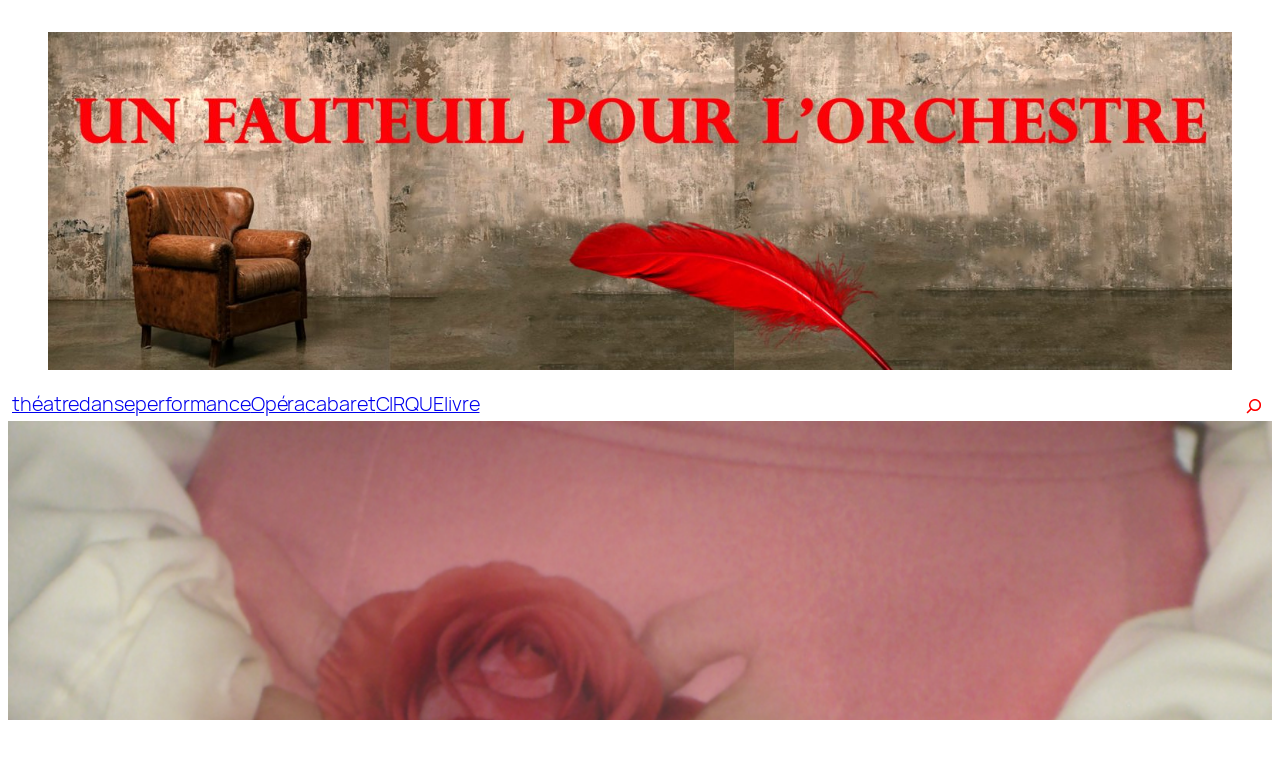

--- FILE ---
content_type: text/html; charset=UTF-8
request_url: http://unfauteuilpourlorchestre.com/le-bouton-de-rose-de-sophie-accaoui-a-lessaion/
body_size: 23558
content:
<!DOCTYPE html>
<html lang="fr-FR">
<head>
	<meta charset="UTF-8" />
	<meta name="viewport" content="width=device-width, initial-scale=1" />
<meta name='robots' content='index, follow, max-image-preview:large, max-snippet:-1, max-video-preview:-1' />
	<style>img:is([sizes="auto" i], [sizes^="auto," i]) { contain-intrinsic-size: 3000px 1500px }</style>
	
	<!-- This site is optimized with the Yoast SEO plugin v26.3 - https://yoast.com/wordpress/plugins/seo/ -->
	<link rel="canonical" href="https://unfauteuilpourlorchestre.com/le-bouton-de-rose-de-sophie-accaoui-a-lessaion/" />
	<meta property="og:locale" content="fr_FR" />
	<meta property="og:type" content="article" />
	<meta property="og:title" content="« Le Bouton de Rose » de Sophie Accaoui à l&#039;Essaïon - Un Fauteuil Pour l&#039;Orchestre - Le site de critiques théâtrales parisien" />
	<meta property="og:description" content="Critique de Denis Sanglard &#8211; Elle n’en mène pas large la conférencière qui déboule sur le tout petit plateau du théâtre Essaïon. Chignon serrée et tailleurs dadame rose ajusté, empressée et rosissante, gauche et gênée aux entournures elle tourne autour du pot avant de lâcher le sujet de la conférence du jour : le bouton de [&hellip;]" />
	<meta property="og:url" content="https://unfauteuilpourlorchestre.com/le-bouton-de-rose-de-sophie-accaoui-a-lessaion/" />
	<meta property="og:site_name" content="Un Fauteuil Pour l&#039;Orchestre - Le site de critiques théâtrales parisien" />
	<meta property="article:publisher" content="https://www.facebook.com/61551541306215" />
	<meta property="article:published_time" content="2011-03-22T09:43:40+00:00" />
	<meta property="article:modified_time" content="2011-11-28T11:30:52+00:00" />
	<meta property="og:image" content="https://unfauteuilpourlorchestre.com/wp-content/uploads/2011/03/grd_356.jpg" />
	<meta property="og:image:width" content="900" />
	<meta property="og:image:height" content="1273" />
	<meta property="og:image:type" content="image/jpeg" />
	<meta name="author" content="admin" />
	<meta name="twitter:card" content="summary_large_image" />
	<meta name="twitter:label1" content="Écrit par" />
	<meta name="twitter:data1" content="admin" />
	<meta name="twitter:label2" content="Durée de lecture estimée" />
	<meta name="twitter:data2" content="3 minutes" />
	<script type="application/ld+json" class="yoast-schema-graph">{"@context":"https://schema.org","@graph":[{"@type":"Article","@id":"https://unfauteuilpourlorchestre.com/le-bouton-de-rose-de-sophie-accaoui-a-lessaion/#article","isPartOf":{"@id":"https://unfauteuilpourlorchestre.com/le-bouton-de-rose-de-sophie-accaoui-a-lessaion/"},"author":{"name":"admin","@id":"https://unfauteuilpourlorchestre.com/#/schema/person/f4c0728174e69571d90ba2d216e48dd4"},"headline":"« Le Bouton de Rose » de Sophie Accaoui à l&rsquo;Essaïon","datePublished":"2011-03-22T09:43:40+00:00","dateModified":"2011-11-28T11:30:52+00:00","mainEntityOfPage":{"@id":"https://unfauteuilpourlorchestre.com/le-bouton-de-rose-de-sophie-accaoui-a-lessaion/"},"wordCount":513,"commentCount":0,"publisher":{"@id":"https://unfauteuilpourlorchestre.com/#organization"},"image":{"@id":"https://unfauteuilpourlorchestre.com/le-bouton-de-rose-de-sophie-accaoui-a-lessaion/#primaryimage"},"thumbnailUrl":"https://unfauteuilpourlorchestre.com/wp-content/uploads/2011/03/grd_356.jpg","keywords":["critique spectacle","Essaïon","Laurent Lévy","Le Bouton de Rose","Sophie Accaoui"],"articleSection":["Critiques"],"inLanguage":"fr-FR","potentialAction":[{"@type":"CommentAction","name":"Comment","target":["https://unfauteuilpourlorchestre.com/le-bouton-de-rose-de-sophie-accaoui-a-lessaion/#respond"]}]},{"@type":"WebPage","@id":"https://unfauteuilpourlorchestre.com/le-bouton-de-rose-de-sophie-accaoui-a-lessaion/","url":"https://unfauteuilpourlorchestre.com/le-bouton-de-rose-de-sophie-accaoui-a-lessaion/","name":"« Le Bouton de Rose » de Sophie Accaoui à l'Essaïon - Un Fauteuil Pour l&#039;Orchestre - Le site de critiques théâtrales parisien","isPartOf":{"@id":"https://unfauteuilpourlorchestre.com/#website"},"primaryImageOfPage":{"@id":"https://unfauteuilpourlorchestre.com/le-bouton-de-rose-de-sophie-accaoui-a-lessaion/#primaryimage"},"image":{"@id":"https://unfauteuilpourlorchestre.com/le-bouton-de-rose-de-sophie-accaoui-a-lessaion/#primaryimage"},"thumbnailUrl":"https://unfauteuilpourlorchestre.com/wp-content/uploads/2011/03/grd_356.jpg","datePublished":"2011-03-22T09:43:40+00:00","dateModified":"2011-11-28T11:30:52+00:00","breadcrumb":{"@id":"https://unfauteuilpourlorchestre.com/le-bouton-de-rose-de-sophie-accaoui-a-lessaion/#breadcrumb"},"inLanguage":"fr-FR","potentialAction":[{"@type":"ReadAction","target":["https://unfauteuilpourlorchestre.com/le-bouton-de-rose-de-sophie-accaoui-a-lessaion/"]}]},{"@type":"ImageObject","inLanguage":"fr-FR","@id":"https://unfauteuilpourlorchestre.com/le-bouton-de-rose-de-sophie-accaoui-a-lessaion/#primaryimage","url":"https://unfauteuilpourlorchestre.com/wp-content/uploads/2011/03/grd_356.jpg","contentUrl":"https://unfauteuilpourlorchestre.com/wp-content/uploads/2011/03/grd_356.jpg","width":"900","height":"1273"},{"@type":"BreadcrumbList","@id":"https://unfauteuilpourlorchestre.com/le-bouton-de-rose-de-sophie-accaoui-a-lessaion/#breadcrumb","itemListElement":[{"@type":"ListItem","position":1,"name":"Accueil","item":"https://unfauteuilpourlorchestre.com/"},{"@type":"ListItem","position":2,"name":"« Le Bouton de Rose » de Sophie Accaoui à l&rsquo;Essaïon"}]},{"@type":"WebSite","@id":"https://unfauteuilpourlorchestre.com/#website","url":"https://unfauteuilpourlorchestre.com/","name":"Un Fauteuil Pour l'Orchestre - Le site des critiques du spectacle vivant","description":"Critiques de théâtre en ligne","publisher":{"@id":"https://unfauteuilpourlorchestre.com/#organization"},"potentialAction":[{"@type":"SearchAction","target":{"@type":"EntryPoint","urlTemplate":"https://unfauteuilpourlorchestre.com/?s={search_term_string}"},"query-input":{"@type":"PropertyValueSpecification","valueRequired":true,"valueName":"search_term_string"}}],"inLanguage":"fr-FR"},{"@type":"Organization","@id":"https://unfauteuilpourlorchestre.com/#organization","name":"Un Fauteuil Pour l'Orchestre","url":"https://unfauteuilpourlorchestre.com/","logo":{"@type":"ImageObject","inLanguage":"fr-FR","@id":"https://unfauteuilpourlorchestre.com/#/schema/logo/image/","url":"https://unfauteuilpourlorchestre.com/wp-content/uploads/2025/11/cropped-Sans-titre-1.png","contentUrl":"https://unfauteuilpourlorchestre.com/wp-content/uploads/2025/11/cropped-Sans-titre-1.png","width":512,"height":512,"caption":"Un Fauteuil Pour l'Orchestre"},"image":{"@id":"https://unfauteuilpourlorchestre.com/#/schema/logo/image/"},"sameAs":["https://www.facebook.com/61551541306215"]},{"@type":"Person","@id":"https://unfauteuilpourlorchestre.com/#/schema/person/f4c0728174e69571d90ba2d216e48dd4","name":"admin","sameAs":["http://unfauteuilpourlorchestre.com"],"url":"https://unfauteuilpourlorchestre.com/author/admin/"}]}</script>
	<!-- / Yoast SEO plugin. -->


<title>« Le Bouton de Rose » de Sophie Accaoui à l&#039;Essaïon - Un Fauteuil Pour l&#039;Orchestre - Le site de critiques théâtrales parisien</title>
<link rel="alternate" type="application/rss+xml" title="Un Fauteuil Pour l&#039;Orchestre - Le site de critiques théâtrales parisien &raquo; Flux" href="https://unfauteuilpourlorchestre.com/feed/" />
<link rel="alternate" type="application/rss+xml" title="Un Fauteuil Pour l&#039;Orchestre - Le site de critiques théâtrales parisien &raquo; Flux des commentaires" href="https://unfauteuilpourlorchestre.com/comments/feed/" />
<link rel="alternate" type="application/rss+xml" title="Un Fauteuil Pour l&#039;Orchestre - Le site de critiques théâtrales parisien &raquo; « Le Bouton de Rose » de Sophie Accaoui à l&rsquo;Essaïon Flux des commentaires" href="https://unfauteuilpourlorchestre.com/le-bouton-de-rose-de-sophie-accaoui-a-lessaion/feed/" />
<script>
window._wpemojiSettings = {"baseUrl":"https:\/\/s.w.org\/images\/core\/emoji\/16.0.1\/72x72\/","ext":".png","svgUrl":"https:\/\/s.w.org\/images\/core\/emoji\/16.0.1\/svg\/","svgExt":".svg","source":{"concatemoji":"http:\/\/unfauteuilpourlorchestre.com\/wp-includes\/js\/wp-emoji-release.min.js?ver=6.8.3"}};
/*! This file is auto-generated */
!function(s,n){var o,i,e;function c(e){try{var t={supportTests:e,timestamp:(new Date).valueOf()};sessionStorage.setItem(o,JSON.stringify(t))}catch(e){}}function p(e,t,n){e.clearRect(0,0,e.canvas.width,e.canvas.height),e.fillText(t,0,0);var t=new Uint32Array(e.getImageData(0,0,e.canvas.width,e.canvas.height).data),a=(e.clearRect(0,0,e.canvas.width,e.canvas.height),e.fillText(n,0,0),new Uint32Array(e.getImageData(0,0,e.canvas.width,e.canvas.height).data));return t.every(function(e,t){return e===a[t]})}function u(e,t){e.clearRect(0,0,e.canvas.width,e.canvas.height),e.fillText(t,0,0);for(var n=e.getImageData(16,16,1,1),a=0;a<n.data.length;a++)if(0!==n.data[a])return!1;return!0}function f(e,t,n,a){switch(t){case"flag":return n(e,"\ud83c\udff3\ufe0f\u200d\u26a7\ufe0f","\ud83c\udff3\ufe0f\u200b\u26a7\ufe0f")?!1:!n(e,"\ud83c\udde8\ud83c\uddf6","\ud83c\udde8\u200b\ud83c\uddf6")&&!n(e,"\ud83c\udff4\udb40\udc67\udb40\udc62\udb40\udc65\udb40\udc6e\udb40\udc67\udb40\udc7f","\ud83c\udff4\u200b\udb40\udc67\u200b\udb40\udc62\u200b\udb40\udc65\u200b\udb40\udc6e\u200b\udb40\udc67\u200b\udb40\udc7f");case"emoji":return!a(e,"\ud83e\udedf")}return!1}function g(e,t,n,a){var r="undefined"!=typeof WorkerGlobalScope&&self instanceof WorkerGlobalScope?new OffscreenCanvas(300,150):s.createElement("canvas"),o=r.getContext("2d",{willReadFrequently:!0}),i=(o.textBaseline="top",o.font="600 32px Arial",{});return e.forEach(function(e){i[e]=t(o,e,n,a)}),i}function t(e){var t=s.createElement("script");t.src=e,t.defer=!0,s.head.appendChild(t)}"undefined"!=typeof Promise&&(o="wpEmojiSettingsSupports",i=["flag","emoji"],n.supports={everything:!0,everythingExceptFlag:!0},e=new Promise(function(e){s.addEventListener("DOMContentLoaded",e,{once:!0})}),new Promise(function(t){var n=function(){try{var e=JSON.parse(sessionStorage.getItem(o));if("object"==typeof e&&"number"==typeof e.timestamp&&(new Date).valueOf()<e.timestamp+604800&&"object"==typeof e.supportTests)return e.supportTests}catch(e){}return null}();if(!n){if("undefined"!=typeof Worker&&"undefined"!=typeof OffscreenCanvas&&"undefined"!=typeof URL&&URL.createObjectURL&&"undefined"!=typeof Blob)try{var e="postMessage("+g.toString()+"("+[JSON.stringify(i),f.toString(),p.toString(),u.toString()].join(",")+"));",a=new Blob([e],{type:"text/javascript"}),r=new Worker(URL.createObjectURL(a),{name:"wpTestEmojiSupports"});return void(r.onmessage=function(e){c(n=e.data),r.terminate(),t(n)})}catch(e){}c(n=g(i,f,p,u))}t(n)}).then(function(e){for(var t in e)n.supports[t]=e[t],n.supports.everything=n.supports.everything&&n.supports[t],"flag"!==t&&(n.supports.everythingExceptFlag=n.supports.everythingExceptFlag&&n.supports[t]);n.supports.everythingExceptFlag=n.supports.everythingExceptFlag&&!n.supports.flag,n.DOMReady=!1,n.readyCallback=function(){n.DOMReady=!0}}).then(function(){return e}).then(function(){var e;n.supports.everything||(n.readyCallback(),(e=n.source||{}).concatemoji?t(e.concatemoji):e.wpemoji&&e.twemoji&&(t(e.twemoji),t(e.wpemoji)))}))}((window,document),window._wpemojiSettings);
</script>
<link rel='stylesheet' id='wp-block-image-css' href='http://unfauteuilpourlorchestre.com/wp-includes/blocks/image/style.min.css?ver=6.8.3' media='all' />
<style id='wp-block-button-inline-css'>
.wp-block-button__link{align-content:center;box-sizing:border-box;cursor:pointer;display:inline-block;height:100%;text-align:center;word-break:break-word}.wp-block-button__link.aligncenter{text-align:center}.wp-block-button__link.alignright{text-align:right}:where(.wp-block-button__link){border-radius:9999px;box-shadow:none;padding:calc(.667em + 2px) calc(1.333em + 2px);text-decoration:none}.wp-block-button[style*=text-decoration] .wp-block-button__link{text-decoration:inherit}.wp-block-buttons>.wp-block-button.has-custom-width{max-width:none}.wp-block-buttons>.wp-block-button.has-custom-width .wp-block-button__link{width:100%}.wp-block-buttons>.wp-block-button.has-custom-font-size .wp-block-button__link{font-size:inherit}.wp-block-buttons>.wp-block-button.wp-block-button__width-25{width:calc(25% - var(--wp--style--block-gap, .5em)*.75)}.wp-block-buttons>.wp-block-button.wp-block-button__width-50{width:calc(50% - var(--wp--style--block-gap, .5em)*.5)}.wp-block-buttons>.wp-block-button.wp-block-button__width-75{width:calc(75% - var(--wp--style--block-gap, .5em)*.25)}.wp-block-buttons>.wp-block-button.wp-block-button__width-100{flex-basis:100%;width:100%}.wp-block-buttons.is-vertical>.wp-block-button.wp-block-button__width-25{width:25%}.wp-block-buttons.is-vertical>.wp-block-button.wp-block-button__width-50{width:50%}.wp-block-buttons.is-vertical>.wp-block-button.wp-block-button__width-75{width:75%}.wp-block-button.is-style-squared,.wp-block-button__link.wp-block-button.is-style-squared{border-radius:0}.wp-block-button.no-border-radius,.wp-block-button__link.no-border-radius{border-radius:0!important}:root :where(.wp-block-button .wp-block-button__link.is-style-outline),:root :where(.wp-block-button.is-style-outline>.wp-block-button__link){border:2px solid;padding:.667em 1.333em}:root :where(.wp-block-button .wp-block-button__link.is-style-outline:not(.has-text-color)),:root :where(.wp-block-button.is-style-outline>.wp-block-button__link:not(.has-text-color)){color:currentColor}:root :where(.wp-block-button .wp-block-button__link.is-style-outline:not(.has-background)),:root :where(.wp-block-button.is-style-outline>.wp-block-button__link:not(.has-background)){background-color:initial;background-image:none}
</style>
<style id='wp-block-buttons-inline-css'>
.wp-block-buttons{box-sizing:border-box}.wp-block-buttons.is-vertical{flex-direction:column}.wp-block-buttons.is-vertical>.wp-block-button:last-child{margin-bottom:0}.wp-block-buttons>.wp-block-button{display:inline-block;margin:0}.wp-block-buttons.is-content-justification-left{justify-content:flex-start}.wp-block-buttons.is-content-justification-left.is-vertical{align-items:flex-start}.wp-block-buttons.is-content-justification-center{justify-content:center}.wp-block-buttons.is-content-justification-center.is-vertical{align-items:center}.wp-block-buttons.is-content-justification-right{justify-content:flex-end}.wp-block-buttons.is-content-justification-right.is-vertical{align-items:flex-end}.wp-block-buttons.is-content-justification-space-between{justify-content:space-between}.wp-block-buttons.aligncenter{text-align:center}.wp-block-buttons:not(.is-content-justification-space-between,.is-content-justification-right,.is-content-justification-left,.is-content-justification-center) .wp-block-button.aligncenter{margin-left:auto;margin-right:auto;width:100%}.wp-block-buttons[style*=text-decoration] .wp-block-button,.wp-block-buttons[style*=text-decoration] .wp-block-button__link{text-decoration:inherit}.wp-block-buttons.has-custom-font-size .wp-block-button__link{font-size:inherit}.wp-block-buttons .wp-block-button__link{width:100%}.wp-block-button.aligncenter{text-align:center}
</style>
<link rel='stylesheet' id='wp-block-navigation-css' href='http://unfauteuilpourlorchestre.com/wp-includes/blocks/navigation/style.min.css?ver=6.8.3' media='all' />
<style id='wp-block-search-inline-css'>
.wp-block-search__button{margin-left:10px;word-break:normal}.wp-block-search__button.has-icon{line-height:0}.wp-block-search__button svg{height:1.25em;min-height:24px;min-width:24px;width:1.25em;fill:currentColor;vertical-align:text-bottom}:where(.wp-block-search__button){border:1px solid #ccc;padding:6px 10px}.wp-block-search__inside-wrapper{display:flex;flex:auto;flex-wrap:nowrap;max-width:100%}.wp-block-search__label{width:100%}.wp-block-search__input{appearance:none;border:1px solid #949494;flex-grow:1;margin-left:0;margin-right:0;min-width:3rem;padding:8px;text-decoration:unset!important}.wp-block-search.wp-block-search__button-only .wp-block-search__button{box-sizing:border-box;display:flex;flex-shrink:0;justify-content:center;margin-left:0;max-width:100%}.wp-block-search.wp-block-search__button-only .wp-block-search__inside-wrapper{min-width:0!important;transition-property:width}.wp-block-search.wp-block-search__button-only .wp-block-search__input{flex-basis:100%;transition-duration:.3s}.wp-block-search.wp-block-search__button-only.wp-block-search__searchfield-hidden,.wp-block-search.wp-block-search__button-only.wp-block-search__searchfield-hidden .wp-block-search__inside-wrapper{overflow:hidden}.wp-block-search.wp-block-search__button-only.wp-block-search__searchfield-hidden .wp-block-search__input{border-left-width:0!important;border-right-width:0!important;flex-basis:0;flex-grow:0;margin:0;min-width:0!important;padding-left:0!important;padding-right:0!important;width:0!important}:where(.wp-block-search__input){font-family:inherit;font-size:inherit;font-style:inherit;font-weight:inherit;letter-spacing:inherit;line-height:inherit;text-transform:inherit}:where(.wp-block-search__button-inside .wp-block-search__inside-wrapper){border:1px solid #949494;box-sizing:border-box;padding:4px}:where(.wp-block-search__button-inside .wp-block-search__inside-wrapper) .wp-block-search__input{border:none;border-radius:0;padding:0 4px}:where(.wp-block-search__button-inside .wp-block-search__inside-wrapper) .wp-block-search__input:focus{outline:none}:where(.wp-block-search__button-inside .wp-block-search__inside-wrapper) :where(.wp-block-search__button){padding:4px 8px}.wp-block-search.aligncenter .wp-block-search__inside-wrapper{margin:auto}.wp-block[data-align=right] .wp-block-search.wp-block-search__button-only .wp-block-search__inside-wrapper{float:right}
</style>
<style id='wp-block-columns-inline-css'>
.wp-block-columns{align-items:normal!important;box-sizing:border-box;display:flex;flex-wrap:wrap!important}@media (min-width:782px){.wp-block-columns{flex-wrap:nowrap!important}}.wp-block-columns.are-vertically-aligned-top{align-items:flex-start}.wp-block-columns.are-vertically-aligned-center{align-items:center}.wp-block-columns.are-vertically-aligned-bottom{align-items:flex-end}@media (max-width:781px){.wp-block-columns:not(.is-not-stacked-on-mobile)>.wp-block-column{flex-basis:100%!important}}@media (min-width:782px){.wp-block-columns:not(.is-not-stacked-on-mobile)>.wp-block-column{flex-basis:0;flex-grow:1}.wp-block-columns:not(.is-not-stacked-on-mobile)>.wp-block-column[style*=flex-basis]{flex-grow:0}}.wp-block-columns.is-not-stacked-on-mobile{flex-wrap:nowrap!important}.wp-block-columns.is-not-stacked-on-mobile>.wp-block-column{flex-basis:0;flex-grow:1}.wp-block-columns.is-not-stacked-on-mobile>.wp-block-column[style*=flex-basis]{flex-grow:0}:where(.wp-block-columns){margin-bottom:1.75em}:where(.wp-block-columns.has-background){padding:1.25em 2.375em}.wp-block-column{flex-grow:1;min-width:0;overflow-wrap:break-word;word-break:break-word}.wp-block-column.is-vertically-aligned-top{align-self:flex-start}.wp-block-column.is-vertically-aligned-center{align-self:center}.wp-block-column.is-vertically-aligned-bottom{align-self:flex-end}.wp-block-column.is-vertically-aligned-stretch{align-self:stretch}.wp-block-column.is-vertically-aligned-bottom,.wp-block-column.is-vertically-aligned-center,.wp-block-column.is-vertically-aligned-top{width:100%}
</style>
<style id='wp-block-group-inline-css'>
.wp-block-group{box-sizing:border-box}:where(.wp-block-group.wp-block-group-is-layout-constrained){position:relative}
</style>
<style id='wp-block-post-featured-image-inline-css'>
.wp-block-post-featured-image{margin-left:0;margin-right:0}.wp-block-post-featured-image a{display:block;height:100%}.wp-block-post-featured-image :where(img){box-sizing:border-box;height:auto;max-width:100%;vertical-align:bottom;width:100%}.wp-block-post-featured-image.alignfull img,.wp-block-post-featured-image.alignwide img{width:100%}.wp-block-post-featured-image .wp-block-post-featured-image__overlay.has-background-dim{background-color:#000;inset:0;position:absolute}.wp-block-post-featured-image{position:relative}.wp-block-post-featured-image .wp-block-post-featured-image__overlay.has-background-gradient{background-color:initial}.wp-block-post-featured-image .wp-block-post-featured-image__overlay.has-background-dim-0{opacity:0}.wp-block-post-featured-image .wp-block-post-featured-image__overlay.has-background-dim-10{opacity:.1}.wp-block-post-featured-image .wp-block-post-featured-image__overlay.has-background-dim-20{opacity:.2}.wp-block-post-featured-image .wp-block-post-featured-image__overlay.has-background-dim-30{opacity:.3}.wp-block-post-featured-image .wp-block-post-featured-image__overlay.has-background-dim-40{opacity:.4}.wp-block-post-featured-image .wp-block-post-featured-image__overlay.has-background-dim-50{opacity:.5}.wp-block-post-featured-image .wp-block-post-featured-image__overlay.has-background-dim-60{opacity:.6}.wp-block-post-featured-image .wp-block-post-featured-image__overlay.has-background-dim-70{opacity:.7}.wp-block-post-featured-image .wp-block-post-featured-image__overlay.has-background-dim-80{opacity:.8}.wp-block-post-featured-image .wp-block-post-featured-image__overlay.has-background-dim-90{opacity:.9}.wp-block-post-featured-image .wp-block-post-featured-image__overlay.has-background-dim-100{opacity:1}.wp-block-post-featured-image:where(.alignleft,.alignright){width:100%}
</style>
<style id='wp-block-post-terms-inline-css'>
.wp-block-post-terms{box-sizing:border-box}.wp-block-post-terms .wp-block-post-terms__separator{white-space:pre-wrap}
</style>
<style id='wp-block-post-title-inline-css'>
.wp-block-post-title{box-sizing:border-box;word-break:break-word}.wp-block-post-title :where(a){display:inline-block;font-family:inherit;font-size:inherit;font-style:inherit;font-weight:inherit;letter-spacing:inherit;line-height:inherit;text-decoration:inherit}
</style>
<style id='wp-block-post-excerpt-inline-css'>
:where(.wp-block-post-excerpt){box-sizing:border-box;margin-bottom:var(--wp--style--block-gap);margin-top:var(--wp--style--block-gap)}.wp-block-post-excerpt__excerpt{margin-bottom:0;margin-top:0}.wp-block-post-excerpt__more-text{margin-bottom:0;margin-top:var(--wp--style--block-gap)}.wp-block-post-excerpt__more-link{display:inline-block}
</style>
<style id='wp-block-post-author-name-inline-css'>
.wp-block-post-author-name{box-sizing:border-box}
</style>
<style id='wp-block-post-date-inline-css'>
.wp-block-post-date{box-sizing:border-box}
</style>
<style id='wp-block-post-content-inline-css'>
.wp-block-post-content{display:flow-root}
</style>
<style id='wp-block-spacer-inline-css'>
.wp-block-spacer{clear:both}
</style>
<style id='wp-block-heading-inline-css'>
h1.has-background,h2.has-background,h3.has-background,h4.has-background,h5.has-background,h6.has-background{padding:1.25em 2.375em}h1.has-text-align-left[style*=writing-mode]:where([style*=vertical-lr]),h1.has-text-align-right[style*=writing-mode]:where([style*=vertical-rl]),h2.has-text-align-left[style*=writing-mode]:where([style*=vertical-lr]),h2.has-text-align-right[style*=writing-mode]:where([style*=vertical-rl]),h3.has-text-align-left[style*=writing-mode]:where([style*=vertical-lr]),h3.has-text-align-right[style*=writing-mode]:where([style*=vertical-rl]),h4.has-text-align-left[style*=writing-mode]:where([style*=vertical-lr]),h4.has-text-align-right[style*=writing-mode]:where([style*=vertical-rl]),h5.has-text-align-left[style*=writing-mode]:where([style*=vertical-lr]),h5.has-text-align-right[style*=writing-mode]:where([style*=vertical-rl]),h6.has-text-align-left[style*=writing-mode]:where([style*=vertical-lr]),h6.has-text-align-right[style*=writing-mode]:where([style*=vertical-rl]){rotate:180deg}
</style>
<style id='wp-block-post-template-inline-css'>
.wp-block-post-template{box-sizing:border-box;list-style:none;margin-bottom:0;margin-top:0;max-width:100%;padding:0}.wp-block-post-template.is-flex-container{display:flex;flex-direction:row;flex-wrap:wrap;gap:1.25em}.wp-block-post-template.is-flex-container>li{margin:0;width:100%}@media (min-width:600px){.wp-block-post-template.is-flex-container.is-flex-container.columns-2>li{width:calc(50% - .625em)}.wp-block-post-template.is-flex-container.is-flex-container.columns-3>li{width:calc(33.33333% - .83333em)}.wp-block-post-template.is-flex-container.is-flex-container.columns-4>li{width:calc(25% - .9375em)}.wp-block-post-template.is-flex-container.is-flex-container.columns-5>li{width:calc(20% - 1em)}.wp-block-post-template.is-flex-container.is-flex-container.columns-6>li{width:calc(16.66667% - 1.04167em)}}@media (max-width:600px){.wp-block-post-template-is-layout-grid.wp-block-post-template-is-layout-grid.wp-block-post-template-is-layout-grid.wp-block-post-template-is-layout-grid{grid-template-columns:1fr}}.wp-block-post-template-is-layout-constrained>li>.alignright,.wp-block-post-template-is-layout-flow>li>.alignright{float:right;margin-inline-end:0;margin-inline-start:2em}.wp-block-post-template-is-layout-constrained>li>.alignleft,.wp-block-post-template-is-layout-flow>li>.alignleft{float:left;margin-inline-end:2em;margin-inline-start:0}.wp-block-post-template-is-layout-constrained>li>.aligncenter,.wp-block-post-template-is-layout-flow>li>.aligncenter{margin-inline-end:auto;margin-inline-start:auto}
</style>
<style id='wp-block-paragraph-inline-css'>
.is-small-text{font-size:.875em}.is-regular-text{font-size:1em}.is-large-text{font-size:2.25em}.is-larger-text{font-size:3em}.has-drop-cap:not(:focus):first-letter{float:left;font-size:8.4em;font-style:normal;font-weight:100;line-height:.68;margin:.05em .1em 0 0;text-transform:uppercase}body.rtl .has-drop-cap:not(:focus):first-letter{float:none;margin-left:.1em}p.has-drop-cap.has-background{overflow:hidden}:root :where(p.has-background){padding:1.25em 2.375em}:where(p.has-text-color:not(.has-link-color)) a{color:inherit}p.has-text-align-left[style*="writing-mode:vertical-lr"],p.has-text-align-right[style*="writing-mode:vertical-rl"]{rotate:180deg}
</style>
<style id='wp-block-library-inline-css'>
:root{--wp-admin-theme-color:#007cba;--wp-admin-theme-color--rgb:0,124,186;--wp-admin-theme-color-darker-10:#006ba1;--wp-admin-theme-color-darker-10--rgb:0,107,161;--wp-admin-theme-color-darker-20:#005a87;--wp-admin-theme-color-darker-20--rgb:0,90,135;--wp-admin-border-width-focus:2px;--wp-block-synced-color:#7a00df;--wp-block-synced-color--rgb:122,0,223;--wp-bound-block-color:var(--wp-block-synced-color)}@media (min-resolution:192dpi){:root{--wp-admin-border-width-focus:1.5px}}.wp-element-button{cursor:pointer}:root{--wp--preset--font-size--normal:16px;--wp--preset--font-size--huge:42px}:root .has-very-light-gray-background-color{background-color:#eee}:root .has-very-dark-gray-background-color{background-color:#313131}:root .has-very-light-gray-color{color:#eee}:root .has-very-dark-gray-color{color:#313131}:root .has-vivid-green-cyan-to-vivid-cyan-blue-gradient-background{background:linear-gradient(135deg,#00d084,#0693e3)}:root .has-purple-crush-gradient-background{background:linear-gradient(135deg,#34e2e4,#4721fb 50%,#ab1dfe)}:root .has-hazy-dawn-gradient-background{background:linear-gradient(135deg,#faaca8,#dad0ec)}:root .has-subdued-olive-gradient-background{background:linear-gradient(135deg,#fafae1,#67a671)}:root .has-atomic-cream-gradient-background{background:linear-gradient(135deg,#fdd79a,#004a59)}:root .has-nightshade-gradient-background{background:linear-gradient(135deg,#330968,#31cdcf)}:root .has-midnight-gradient-background{background:linear-gradient(135deg,#020381,#2874fc)}.has-regular-font-size{font-size:1em}.has-larger-font-size{font-size:2.625em}.has-normal-font-size{font-size:var(--wp--preset--font-size--normal)}.has-huge-font-size{font-size:var(--wp--preset--font-size--huge)}.has-text-align-center{text-align:center}.has-text-align-left{text-align:left}.has-text-align-right{text-align:right}#end-resizable-editor-section{display:none}.aligncenter{clear:both}.items-justified-left{justify-content:flex-start}.items-justified-center{justify-content:center}.items-justified-right{justify-content:flex-end}.items-justified-space-between{justify-content:space-between}.screen-reader-text{border:0;clip-path:inset(50%);height:1px;margin:-1px;overflow:hidden;padding:0;position:absolute;width:1px;word-wrap:normal!important}.screen-reader-text:focus{background-color:#ddd;clip-path:none;color:#444;display:block;font-size:1em;height:auto;left:5px;line-height:normal;padding:15px 23px 14px;text-decoration:none;top:5px;width:auto;z-index:100000}html :where(.has-border-color){border-style:solid}html :where([style*=border-top-color]){border-top-style:solid}html :where([style*=border-right-color]){border-right-style:solid}html :where([style*=border-bottom-color]){border-bottom-style:solid}html :where([style*=border-left-color]){border-left-style:solid}html :where([style*=border-width]){border-style:solid}html :where([style*=border-top-width]){border-top-style:solid}html :where([style*=border-right-width]){border-right-style:solid}html :where([style*=border-bottom-width]){border-bottom-style:solid}html :where([style*=border-left-width]){border-left-style:solid}html :where(img[class*=wp-image-]){height:auto;max-width:100%}:where(figure){margin:0 0 1em}html :where(.is-position-sticky){--wp-admin--admin-bar--position-offset:var(--wp-admin--admin-bar--height,0px)}@media screen and (max-width:600px){html :where(.is-position-sticky){--wp-admin--admin-bar--position-offset:0px}}
</style>
<style id='global-styles-inline-css'>
:root{--wp--preset--aspect-ratio--square: 1;--wp--preset--aspect-ratio--4-3: 4/3;--wp--preset--aspect-ratio--3-4: 3/4;--wp--preset--aspect-ratio--3-2: 3/2;--wp--preset--aspect-ratio--2-3: 2/3;--wp--preset--aspect-ratio--16-9: 16/9;--wp--preset--aspect-ratio--9-16: 9/16;--wp--preset--color--black: #000000;--wp--preset--color--cyan-bluish-gray: #abb8c3;--wp--preset--color--white: #ffffff;--wp--preset--color--pale-pink: #f78da7;--wp--preset--color--vivid-red: #cf2e2e;--wp--preset--color--luminous-vivid-orange: #ff6900;--wp--preset--color--luminous-vivid-amber: #fcb900;--wp--preset--color--light-green-cyan: #7bdcb5;--wp--preset--color--vivid-green-cyan: #00d084;--wp--preset--color--pale-cyan-blue: #8ed1fc;--wp--preset--color--vivid-cyan-blue: #0693e3;--wp--preset--color--vivid-purple: #9b51e0;--wp--preset--color--base: #ffffff;--wp--preset--color--contrast: #000000;--wp--preset--color--primary: #ff0000;--wp--preset--color--secondary: #2e2e2e;--wp--preset--color--tertiary: #757575;--wp--preset--gradient--vivid-cyan-blue-to-vivid-purple: linear-gradient(135deg,rgba(6,147,227,1) 0%,rgb(155,81,224) 100%);--wp--preset--gradient--light-green-cyan-to-vivid-green-cyan: linear-gradient(135deg,rgb(122,220,180) 0%,rgb(0,208,130) 100%);--wp--preset--gradient--luminous-vivid-amber-to-luminous-vivid-orange: linear-gradient(135deg,rgba(252,185,0,1) 0%,rgba(255,105,0,1) 100%);--wp--preset--gradient--luminous-vivid-orange-to-vivid-red: linear-gradient(135deg,rgba(255,105,0,1) 0%,rgb(207,46,46) 100%);--wp--preset--gradient--very-light-gray-to-cyan-bluish-gray: linear-gradient(135deg,rgb(238,238,238) 0%,rgb(169,184,195) 100%);--wp--preset--gradient--cool-to-warm-spectrum: linear-gradient(135deg,rgb(74,234,220) 0%,rgb(151,120,209) 20%,rgb(207,42,186) 40%,rgb(238,44,130) 60%,rgb(251,105,98) 80%,rgb(254,248,76) 100%);--wp--preset--gradient--blush-light-purple: linear-gradient(135deg,rgb(255,206,236) 0%,rgb(152,150,240) 100%);--wp--preset--gradient--blush-bordeaux: linear-gradient(135deg,rgb(254,205,165) 0%,rgb(254,45,45) 50%,rgb(107,0,62) 100%);--wp--preset--gradient--luminous-dusk: linear-gradient(135deg,rgb(255,203,112) 0%,rgb(199,81,192) 50%,rgb(65,88,208) 100%);--wp--preset--gradient--pale-ocean: linear-gradient(135deg,rgb(255,245,203) 0%,rgb(182,227,212) 50%,rgb(51,167,181) 100%);--wp--preset--gradient--electric-grass: linear-gradient(135deg,rgb(202,248,128) 0%,rgb(113,206,126) 100%);--wp--preset--gradient--midnight: linear-gradient(135deg,rgb(2,3,129) 0%,rgb(40,116,252) 100%);--wp--preset--font-size--small: clamp(0.868rem, 0.868rem + ((1vw - 0.2rem) * 0.275), 1.042rem);--wp--preset--font-size--medium: clamp(1.042rem, 1.042rem + ((1vw - 0.2rem) * 0.329), 1.25rem);--wp--preset--font-size--large: clamp(1.25rem, 1.25rem + ((1vw - 0.2rem) * 0.395), 1.5rem);--wp--preset--font-size--x-large: clamp(1.5rem, 1.5rem + ((1vw - 0.2rem) * 0.474), 1.8rem);--wp--preset--font-size--x-small: 0.868rem;--wp--preset--font-size--xx-large: clamp(1.8rem, 1.8rem + ((1vw - 0.2rem) * 1.252), 2.592rem);--wp--preset--font-size--xxx-large: clamp(2.592rem, 2.592rem + ((1vw - 0.2rem) * 1.802), 3.732rem);--wp--preset--font-size--xxxx-large: clamp(2.592rem, 2.592rem + ((1vw - 0.2rem) * 2.983), 4.479rem);--wp--preset--font-family--orbitron: Orbitron;--wp--preset--font-family--manrope: Manrope;--wp--preset--spacing--20: 0.25rem;--wp--preset--spacing--30: 0.5rem;--wp--preset--spacing--40: 1rem;--wp--preset--spacing--50: clamp(1.5rem, 2.2408964vw, 2.0rem);--wp--preset--spacing--60: clamp(2.0rem, 3.3613445vw, 3.0rem);--wp--preset--spacing--70: clamp(2.0rem, 4.4817927vw, 4.0rem);--wp--preset--spacing--80: clamp(3.0rem, 6.7226891vw, 6.0rem);--wp--preset--shadow--natural: 6px 6px 9px rgba(0, 0, 0, 0.2);--wp--preset--shadow--deep: 12px 12px 50px rgba(0, 0, 0, 0.4);--wp--preset--shadow--sharp: 6px 6px 0px rgba(0, 0, 0, 0.2);--wp--preset--shadow--outlined: 6px 6px 0px -3px rgba(255, 255, 255, 1), 6px 6px rgba(0, 0, 0, 1);--wp--preset--shadow--crisp: 6px 6px 0px rgba(0, 0, 0, 1);}:root { --wp--style--global--content-size: 650px;--wp--style--global--wide-size: 1332px; }:where(body) { margin: 0; }.wp-site-blocks { padding-top: var(--wp--style--root--padding-top); padding-bottom: var(--wp--style--root--padding-bottom); }.has-global-padding { padding-right: var(--wp--style--root--padding-right); padding-left: var(--wp--style--root--padding-left); }.has-global-padding > .alignfull { margin-right: calc(var(--wp--style--root--padding-right) * -1); margin-left: calc(var(--wp--style--root--padding-left) * -1); }.has-global-padding :where(:not(.alignfull.is-layout-flow) > .has-global-padding:not(.wp-block-block, .alignfull)) { padding-right: 0; padding-left: 0; }.has-global-padding :where(:not(.alignfull.is-layout-flow) > .has-global-padding:not(.wp-block-block, .alignfull)) > .alignfull { margin-left: 0; margin-right: 0; }.wp-site-blocks > .alignleft { float: left; margin-right: 2em; }.wp-site-blocks > .alignright { float: right; margin-left: 2em; }.wp-site-blocks > .aligncenter { justify-content: center; margin-left: auto; margin-right: auto; }:where(.wp-site-blocks) > * { margin-block-start: var(--wp--preset--spacing--40); margin-block-end: 0; }:where(.wp-site-blocks) > :first-child { margin-block-start: 0; }:where(.wp-site-blocks) > :last-child { margin-block-end: 0; }:root { --wp--style--block-gap: var(--wp--preset--spacing--40); }:root :where(.is-layout-flow) > :first-child{margin-block-start: 0;}:root :where(.is-layout-flow) > :last-child{margin-block-end: 0;}:root :where(.is-layout-flow) > *{margin-block-start: var(--wp--preset--spacing--40);margin-block-end: 0;}:root :where(.is-layout-constrained) > :first-child{margin-block-start: 0;}:root :where(.is-layout-constrained) > :last-child{margin-block-end: 0;}:root :where(.is-layout-constrained) > *{margin-block-start: var(--wp--preset--spacing--40);margin-block-end: 0;}:root :where(.is-layout-flex){gap: var(--wp--preset--spacing--40);}:root :where(.is-layout-grid){gap: var(--wp--preset--spacing--40);}.is-layout-flow > .alignleft{float: left;margin-inline-start: 0;margin-inline-end: 2em;}.is-layout-flow > .alignright{float: right;margin-inline-start: 2em;margin-inline-end: 0;}.is-layout-flow > .aligncenter{margin-left: auto !important;margin-right: auto !important;}.is-layout-constrained > .alignleft{float: left;margin-inline-start: 0;margin-inline-end: 2em;}.is-layout-constrained > .alignright{float: right;margin-inline-start: 2em;margin-inline-end: 0;}.is-layout-constrained > .aligncenter{margin-left: auto !important;margin-right: auto !important;}.is-layout-constrained > :where(:not(.alignleft):not(.alignright):not(.alignfull)){max-width: var(--wp--style--global--content-size);margin-left: auto !important;margin-right: auto !important;}.is-layout-constrained > .alignwide{max-width: var(--wp--style--global--wide-size);}body .is-layout-flex{display: flex;}.is-layout-flex{flex-wrap: wrap;align-items: center;}.is-layout-flex > :is(*, div){margin: 0;}body .is-layout-grid{display: grid;}.is-layout-grid > :is(*, div){margin: 0;}body{background-color: var(--wp--preset--color--base);color: var(--wp--preset--color--contrast);font-family: var(--wp--preset--font-family--manrope);font-size: var(--wp--preset--font-size--medium);font-style: normal;font-weight: 300;letter-spacing: -0.005em;line-height: 1.4;--wp--style--root--padding-top: var(--wp--preset--spacing--20);--wp--style--root--padding-right: var(--wp--preset--spacing--20);--wp--style--root--padding-bottom: var(--wp--preset--spacing--20);--wp--style--root--padding-left: var(--wp--preset--spacing--20);}a:where(:not(.wp-element-button)){color: #fe0000;text-decoration: none;}:root :where(a:where(:not(.wp-element-button)):hover){color: #ff0000;}h1, h2, h3, h4, h5, h6{font-family: var(--wp--preset--font-family--manrope);font-style: normal;font-weight: 500;line-height: 1.2;}h1{font-size: var(--wp--preset--font-size--x-large);}h2{font-size: var(--wp--preset--font-size--large);}h3{font-size: var(--wp--preset--font-size--medium);}h4{font-size: var(--wp--preset--font-size--small);}h5{font-size: var(--wp--preset--font-size--x-small);text-transform: uppercase;}h6{font-size: var(--wp--preset--font-size--x-small);}:root :where(.wp-element-button, .wp-block-button__link){background-color: var(--wp--preset--color--contrast);border-radius: 0;border-width: 0;color: #ff0000;font-family: var(--wp--preset--font-family--manrope);font-size: var(--wp--preset--font-size--x-small);font-style: normal;font-weight: 600;letter-spacing: 0.01em;line-height: 1;padding-top: 1.0625rem;padding-right: 2.125rem;padding-bottom: 1.0625rem;padding-left: 2.125rem;text-decoration: none;text-transform: uppercase;}:root :where(.wp-element-button:hover, .wp-block-button__link:hover){background-color: var(--wp--preset--color--primary);color: var(--wp--preset--color--base);}:root :where(.wp-element-button:focus, .wp-block-button__link:focus){background-color: var(--wp--preset--color--primary);color: var(--wp--preset--color--base);outline-color: var(--wp--preset--color--primary);outline-offset: 2px;outline-style: dotted;outline-width: 1px;}:root :where(.wp-element-button:active, .wp-block-button__link:active){background-color: var(--wp--preset--color--primary);color: var(--wp--preset--color--base);}:root :where(.wp-element-caption, .wp-block-audio figcaption, .wp-block-embed figcaption, .wp-block-gallery figcaption, .wp-block-image figcaption, .wp-block-table figcaption, .wp-block-video figcaption){color: var(--wp--preset--color--contrast);font-size: var(--wp--preset--font-size--x-small);margin-top: var(--wp--preset--spacing--30);margin-bottom: var(--wp--style--block-gap);}.has-black-color{color: var(--wp--preset--color--black) !important;}.has-cyan-bluish-gray-color{color: var(--wp--preset--color--cyan-bluish-gray) !important;}.has-white-color{color: var(--wp--preset--color--white) !important;}.has-pale-pink-color{color: var(--wp--preset--color--pale-pink) !important;}.has-vivid-red-color{color: var(--wp--preset--color--vivid-red) !important;}.has-luminous-vivid-orange-color{color: var(--wp--preset--color--luminous-vivid-orange) !important;}.has-luminous-vivid-amber-color{color: var(--wp--preset--color--luminous-vivid-amber) !important;}.has-light-green-cyan-color{color: var(--wp--preset--color--light-green-cyan) !important;}.has-vivid-green-cyan-color{color: var(--wp--preset--color--vivid-green-cyan) !important;}.has-pale-cyan-blue-color{color: var(--wp--preset--color--pale-cyan-blue) !important;}.has-vivid-cyan-blue-color{color: var(--wp--preset--color--vivid-cyan-blue) !important;}.has-vivid-purple-color{color: var(--wp--preset--color--vivid-purple) !important;}.has-base-color{color: var(--wp--preset--color--base) !important;}.has-contrast-color{color: var(--wp--preset--color--contrast) !important;}.has-primary-color{color: var(--wp--preset--color--primary) !important;}.has-secondary-color{color: var(--wp--preset--color--secondary) !important;}.has-tertiary-color{color: var(--wp--preset--color--tertiary) !important;}.has-black-background-color{background-color: var(--wp--preset--color--black) !important;}.has-cyan-bluish-gray-background-color{background-color: var(--wp--preset--color--cyan-bluish-gray) !important;}.has-white-background-color{background-color: var(--wp--preset--color--white) !important;}.has-pale-pink-background-color{background-color: var(--wp--preset--color--pale-pink) !important;}.has-vivid-red-background-color{background-color: var(--wp--preset--color--vivid-red) !important;}.has-luminous-vivid-orange-background-color{background-color: var(--wp--preset--color--luminous-vivid-orange) !important;}.has-luminous-vivid-amber-background-color{background-color: var(--wp--preset--color--luminous-vivid-amber) !important;}.has-light-green-cyan-background-color{background-color: var(--wp--preset--color--light-green-cyan) !important;}.has-vivid-green-cyan-background-color{background-color: var(--wp--preset--color--vivid-green-cyan) !important;}.has-pale-cyan-blue-background-color{background-color: var(--wp--preset--color--pale-cyan-blue) !important;}.has-vivid-cyan-blue-background-color{background-color: var(--wp--preset--color--vivid-cyan-blue) !important;}.has-vivid-purple-background-color{background-color: var(--wp--preset--color--vivid-purple) !important;}.has-base-background-color{background-color: var(--wp--preset--color--base) !important;}.has-contrast-background-color{background-color: var(--wp--preset--color--contrast) !important;}.has-primary-background-color{background-color: var(--wp--preset--color--primary) !important;}.has-secondary-background-color{background-color: var(--wp--preset--color--secondary) !important;}.has-tertiary-background-color{background-color: var(--wp--preset--color--tertiary) !important;}.has-black-border-color{border-color: var(--wp--preset--color--black) !important;}.has-cyan-bluish-gray-border-color{border-color: var(--wp--preset--color--cyan-bluish-gray) !important;}.has-white-border-color{border-color: var(--wp--preset--color--white) !important;}.has-pale-pink-border-color{border-color: var(--wp--preset--color--pale-pink) !important;}.has-vivid-red-border-color{border-color: var(--wp--preset--color--vivid-red) !important;}.has-luminous-vivid-orange-border-color{border-color: var(--wp--preset--color--luminous-vivid-orange) !important;}.has-luminous-vivid-amber-border-color{border-color: var(--wp--preset--color--luminous-vivid-amber) !important;}.has-light-green-cyan-border-color{border-color: var(--wp--preset--color--light-green-cyan) !important;}.has-vivid-green-cyan-border-color{border-color: var(--wp--preset--color--vivid-green-cyan) !important;}.has-pale-cyan-blue-border-color{border-color: var(--wp--preset--color--pale-cyan-blue) !important;}.has-vivid-cyan-blue-border-color{border-color: var(--wp--preset--color--vivid-cyan-blue) !important;}.has-vivid-purple-border-color{border-color: var(--wp--preset--color--vivid-purple) !important;}.has-base-border-color{border-color: var(--wp--preset--color--base) !important;}.has-contrast-border-color{border-color: var(--wp--preset--color--contrast) !important;}.has-primary-border-color{border-color: var(--wp--preset--color--primary) !important;}.has-secondary-border-color{border-color: var(--wp--preset--color--secondary) !important;}.has-tertiary-border-color{border-color: var(--wp--preset--color--tertiary) !important;}.has-vivid-cyan-blue-to-vivid-purple-gradient-background{background: var(--wp--preset--gradient--vivid-cyan-blue-to-vivid-purple) !important;}.has-light-green-cyan-to-vivid-green-cyan-gradient-background{background: var(--wp--preset--gradient--light-green-cyan-to-vivid-green-cyan) !important;}.has-luminous-vivid-amber-to-luminous-vivid-orange-gradient-background{background: var(--wp--preset--gradient--luminous-vivid-amber-to-luminous-vivid-orange) !important;}.has-luminous-vivid-orange-to-vivid-red-gradient-background{background: var(--wp--preset--gradient--luminous-vivid-orange-to-vivid-red) !important;}.has-very-light-gray-to-cyan-bluish-gray-gradient-background{background: var(--wp--preset--gradient--very-light-gray-to-cyan-bluish-gray) !important;}.has-cool-to-warm-spectrum-gradient-background{background: var(--wp--preset--gradient--cool-to-warm-spectrum) !important;}.has-blush-light-purple-gradient-background{background: var(--wp--preset--gradient--blush-light-purple) !important;}.has-blush-bordeaux-gradient-background{background: var(--wp--preset--gradient--blush-bordeaux) !important;}.has-luminous-dusk-gradient-background{background: var(--wp--preset--gradient--luminous-dusk) !important;}.has-pale-ocean-gradient-background{background: var(--wp--preset--gradient--pale-ocean) !important;}.has-electric-grass-gradient-background{background: var(--wp--preset--gradient--electric-grass) !important;}.has-midnight-gradient-background{background: var(--wp--preset--gradient--midnight) !important;}.has-small-font-size{font-size: var(--wp--preset--font-size--small) !important;}.has-medium-font-size{font-size: var(--wp--preset--font-size--medium) !important;}.has-large-font-size{font-size: var(--wp--preset--font-size--large) !important;}.has-x-large-font-size{font-size: var(--wp--preset--font-size--x-large) !important;}.has-x-small-font-size{font-size: var(--wp--preset--font-size--x-small) !important;}.has-xx-large-font-size{font-size: var(--wp--preset--font-size--xx-large) !important;}.has-xxx-large-font-size{font-size: var(--wp--preset--font-size--xxx-large) !important;}.has-xxxx-large-font-size{font-size: var(--wp--preset--font-size--xxxx-large) !important;}.has-orbitron-font-family{font-family: var(--wp--preset--font-family--orbitron) !important;}.has-manrope-font-family{font-family: var(--wp--preset--font-family--manrope) !important;}.mini-search button {padding:0.5rem;}
:root :where(.wp-block-columns){margin-bottom: 0;}
:root :where(.wp-block-buttons-is-layout-flow) > :first-child{margin-block-start: 0;}:root :where(.wp-block-buttons-is-layout-flow) > :last-child{margin-block-end: 0;}:root :where(.wp-block-buttons-is-layout-flow) > *{margin-block-start: var(--wp--preset--spacing--40);margin-block-end: 0;}:root :where(.wp-block-buttons-is-layout-constrained) > :first-child{margin-block-start: 0;}:root :where(.wp-block-buttons-is-layout-constrained) > :last-child{margin-block-end: 0;}:root :where(.wp-block-buttons-is-layout-constrained) > *{margin-block-start: var(--wp--preset--spacing--40);margin-block-end: 0;}:root :where(.wp-block-buttons-is-layout-flex){gap: var(--wp--preset--spacing--40);}:root :where(.wp-block-buttons-is-layout-grid){gap: var(--wp--preset--spacing--40);}
:root :where(.wp-block-image .wp-element-caption){text-align:center;}
:root :where(.wp-block-navigation){font-size: var(--wp--preset--font-size--small);}:root :where(.wp-block-navigation.wp-block-navigation:not(.has-background) .wp-block-navigation__submenu-container ){border-color: var(--wp--preset--color--contrast);}
:root :where(p){line-height: calc(1em + 0.75rem);}
:root :where(.wp-block-post-author-name){color: var(--wp--preset--color--tertiary);font-size: var(--wp--preset--font-size--x-small);}
:root :where(.wp-block-post-author-name a:where(:not(.wp-element-button))){color: var(--wp--preset--color--tertiary);text-decoration: none;}
:root :where(.wp-block-post-author-name a:where(:not(.wp-element-button)):hover){color: var(--wp--preset--color--primary);}
:root :where(.wp-block-post-content h1,.wp-block-post-content  h2,.wp-block-post-content  h3,.wp-block-post-content  h4,.wp-block-post-content  h5,.wp-block-post-content  h6){margin-top: calc(var(--wp--style--block-gap) * 2);}
:root :where(.wp-block-post-date){font-size: var(--wp--preset--font-size--x-small);}
:root :where(.wp-block-post-date a:where(:not(.wp-element-button))){color: var(--wp--preset--color--contrast);}
:root :where(.wp-block-post-date a:where(:not(.wp-element-button)):hover){color: var(--wp--preset--color--primary);}
:root :where(.wp-block-post-excerpt .wp-block-post-excerpt__excerpt){line-height:inherit;}
:root :where(.wp-block-post-terms){font-size: var(--wp--preset--font-size--x-small);}
:root :where(.wp-block-post-terms a:where(:not(.wp-element-button))){color: var(--wp--preset--color--contrast);}
:root :where(.wp-block-post-terms a:where(:not(.wp-element-button)):hover){color: var(--wp--preset--color--primary);}
:root :where(.wp-block-post-title){color: var(--wp--preset--color--contrast);font-size: var(--wp--preset--font-size--x-large);font-style: normal;}
:root :where(.wp-block-post-title a:where(:not(.wp-element-button))){color: var(--wp--preset--color--contrast);}
:root :where(.wp-block-post-title a:where(:not(.wp-element-button)):hover){color: var(--wp--preset--color--primary);}
:root :where(.wp-block-search){border-radius: 0;}:root :where(.wp-block-search .wp-block-search__label, .wp-block-search .wp-block-search__input, .wp-block-search .wp-block-search__button){font-size: var(--wp--preset--font-size--x-small);line-height: 1;}
:root :where(.wp-block-search .wp-element-button,.wp-block-search  .wp-block-button__link){padding-top: 1.0625rem;padding-right: 2.125rem;padding-bottom: 1.0625rem;padding-left: 2.125rem;}
:root :where(.wp-block-spacer){margin-top: 0;margin-bottom: 0;}
</style>
<style id='block-style-variation-styles-inline-css'>
:root :where(.wp-block-button.is-style-outline--1 .wp-block-button__link){background: transparent none;border-color: currentColor;border-width: 2px;border-style: solid;color: currentColor;padding-top: calc(1.0625rem - 2px);padding-right: calc(2.125rem - 2px);padding-bottom: calc(1.0625rem - 2px);padding-left: calc(2.125rem - 2px);}
:root :where(.wp-block-button.is-style-outline--2 .wp-block-button__link){background: transparent none;border-color: currentColor;border-width: 2px;border-style: solid;color: currentColor;padding-top: calc(1.0625rem - 2px);padding-right: calc(2.125rem - 2px);padding-bottom: calc(1.0625rem - 2px);padding-left: calc(2.125rem - 2px);}
:root :where(.wp-block-button.is-style-outline--3 .wp-block-button__link){background: transparent none;border-color: currentColor;border-width: 2px;border-style: solid;color: currentColor;padding-top: calc(1.0625rem - 2px);padding-right: calc(2.125rem - 2px);padding-bottom: calc(1.0625rem - 2px);padding-left: calc(2.125rem - 2px);}
:root :where(.wp-block-button.is-style-outline--4 .wp-block-button__link){background: transparent none;border-color: currentColor;border-width: 2px;border-style: solid;color: currentColor;padding-top: calc(1.0625rem - 2px);padding-right: calc(2.125rem - 2px);padding-bottom: calc(1.0625rem - 2px);padding-left: calc(2.125rem - 2px);}
:root :where(.wp-block-button.is-style-outline--5 .wp-block-button__link){background: transparent none;border-color: currentColor;border-width: 2px;border-style: solid;color: currentColor;padding-top: calc(1.0625rem - 2px);padding-right: calc(2.125rem - 2px);padding-bottom: calc(1.0625rem - 2px);padding-left: calc(2.125rem - 2px);}
:root :where(.wp-block-button.is-style-outline--6 .wp-block-button__link){background: transparent none;border-color: currentColor;border-width: 2px;border-style: solid;color: currentColor;padding-top: calc(1.0625rem - 2px);padding-right: calc(2.125rem - 2px);padding-bottom: calc(1.0625rem - 2px);padding-left: calc(2.125rem - 2px);}
:root :where(.wp-block-button.is-style-outline--7 .wp-block-button__link){background: transparent none;border-color: currentColor;border-width: 2px;border-style: solid;color: currentColor;padding-top: calc(1.0625rem - 2px);padding-right: calc(2.125rem - 2px);padding-bottom: calc(1.0625rem - 2px);padding-left: calc(2.125rem - 2px);}
:root :where(.wp-block-button.is-style-outline--10 .wp-block-button__link){background: transparent none;border-color: currentColor;border-width: 2px;border-style: solid;color: currentColor;padding-top: calc(1.0625rem - 2px);padding-right: calc(2.125rem - 2px);padding-bottom: calc(1.0625rem - 2px);padding-left: calc(2.125rem - 2px);}
:root :where(.wp-block-button.is-style-outline--11 .wp-block-button__link){background: transparent none;border-color: currentColor;border-width: 2px;border-style: solid;color: currentColor;padding-top: calc(1.0625rem - 2px);padding-right: calc(2.125rem - 2px);padding-bottom: calc(1.0625rem - 2px);padding-left: calc(2.125rem - 2px);}
:root :where(.wp-block-button.is-style-outline--12 .wp-block-button__link){background: transparent none;border-color: currentColor;border-width: 2px;border-style: solid;color: currentColor;padding-top: calc(1.0625rem - 2px);padding-right: calc(2.125rem - 2px);padding-bottom: calc(1.0625rem - 2px);padding-left: calc(2.125rem - 2px);}
:root :where(.wp-block-button.is-style-outline--13 .wp-block-button__link){background: transparent none;border-color: currentColor;border-width: 2px;border-style: solid;color: currentColor;padding-top: calc(1.0625rem - 2px);padding-right: calc(2.125rem - 2px);padding-bottom: calc(1.0625rem - 2px);padding-left: calc(2.125rem - 2px);}
:root :where(.wp-block-button.is-style-outline--14 .wp-block-button__link){background: transparent none;border-color: currentColor;border-width: 2px;border-style: solid;color: currentColor;padding-top: calc(1.0625rem - 2px);padding-right: calc(2.125rem - 2px);padding-bottom: calc(1.0625rem - 2px);padding-left: calc(2.125rem - 2px);}
:root :where(.wp-block-button.is-style-outline--15 .wp-block-button__link){background: transparent none;border-color: currentColor;border-width: 2px;border-style: solid;color: currentColor;padding-top: calc(1.0625rem - 2px);padding-right: calc(2.125rem - 2px);padding-bottom: calc(1.0625rem - 2px);padding-left: calc(2.125rem - 2px);}
:root :where(.wp-block-button.is-style-outline--16 .wp-block-button__link){background: transparent none;border-color: currentColor;border-width: 2px;border-style: solid;color: currentColor;padding-top: calc(1.0625rem - 2px);padding-right: calc(2.125rem - 2px);padding-bottom: calc(1.0625rem - 2px);padding-left: calc(2.125rem - 2px);}
</style>
<style id='wp-emoji-styles-inline-css'>

	img.wp-smiley, img.emoji {
		display: inline !important;
		border: none !important;
		box-shadow: none !important;
		height: 1em !important;
		width: 1em !important;
		margin: 0 0.07em !important;
		vertical-align: -0.1em !important;
		background: none !important;
		padding: 0 !important;
	}
</style>
<style id='core-block-supports-inline-css'>
.wp-container-content-9cfa9a5a{flex-grow:1;}.wp-container-core-buttons-is-layout-37e984d6{gap:0.5em var(--wp--preset--spacing--30);}.wp-container-core-columns-is-layout-28232c24{flex-wrap:nowrap;gap:0 0;}.wp-container-core-group-is-layout-6c531013{flex-wrap:nowrap;}.wp-elements-f0cd34cbda245ce061cb6182788967bd a:where(:not(.wp-element-button)){color:var(--wp--preset--color--base);}.wp-elements-f0cd34cbda245ce061cb6182788967bd a:where(:not(.wp-element-button)):hover{color:var(--wp--preset--color--primary);}.wp-elements-e0d9e5a3b0427fe4f03b822c01c5263c a:where(:not(.wp-element-button)){color:var(--wp--preset--color--base);}.wp-elements-e0d9e5a3b0427fe4f03b822c01c5263c a:where(:not(.wp-element-button)):hover{color:var(--wp--preset--color--primary);}.wp-elements-06d26adf395e49ab0e7eb483b1ed5176 a:where(:not(.wp-element-button)){color:var(--wp--preset--color--base);}.wp-container-core-group-is-layout-55a9faa5 > *{margin-block-start:0;margin-block-end:0;}.wp-container-core-group-is-layout-55a9faa5 > * + *{margin-block-start:var(--wp--preset--spacing--20);margin-block-end:0;}.wp-elements-bff9a7a9f3885b1e633918b252ed1372 a:where(:not(.wp-element-button)){color:var(--wp--preset--color--base);}.wp-elements-1e6eef0d515ba90b11708008f4591c40 a:where(:not(.wp-element-button)){color:var(--wp--preset--color--base);}.wp-elements-1e6eef0d515ba90b11708008f4591c40 a:where(:not(.wp-element-button)):hover{color:var(--wp--preset--color--primary);}.wp-container-core-group-is-layout-19a3e464{flex-wrap:nowrap;gap:var(--wp--preset--spacing--40);justify-content:center;}.wp-container-core-group-is-layout-308ecb6e > *{margin-block-start:0;margin-block-end:0;}.wp-container-core-group-is-layout-308ecb6e > * + *{margin-block-start:var(--wp--preset--spacing--30);margin-block-end:0;}.wp-container-core-group-is-layout-c6adfe9a > *{margin-block-start:0;margin-block-end:0;}.wp-container-core-group-is-layout-c6adfe9a > * + *{margin-block-start:var(--wp--preset--spacing--50);margin-block-end:0;}.wp-container-core-column-is-layout-ff778368 > .alignfull{margin-right:calc(var(--wp--preset--spacing--30) * -1);margin-left:calc(var(--wp--preset--spacing--30) * -1);}.wp-container-core-group-is-layout-7ab3fa92 > *{margin-block-start:0;margin-block-end:0;}.wp-container-core-group-is-layout-7ab3fa92 > * + *{margin-block-start:0.25rem;margin-block-end:0;}.wp-container-core-post-template-is-layout-e5eb6896 > *{margin-block-start:0;margin-block-end:0;}.wp-container-core-post-template-is-layout-e5eb6896 > * + *{margin-block-start:var(--wp--preset--spacing--40);margin-block-end:0;}.wp-container-core-group-is-layout-731c369d > :where(:not(.alignleft):not(.alignright):not(.alignfull)){max-width:300px;margin-left:auto !important;margin-right:auto !important;}.wp-container-core-group-is-layout-731c369d > .alignwide{max-width:300px;}.wp-container-core-group-is-layout-731c369d .alignfull{max-width:none;}.wp-container-core-columns-is-layout-0585f887{flex-wrap:nowrap;gap:2em 11.8%;}.wp-container-core-group-is-layout-86e17c8c > :where(:not(.alignleft):not(.alignright):not(.alignfull)){max-width:1078px;margin-left:auto !important;margin-right:auto !important;}.wp-container-core-group-is-layout-86e17c8c > .alignwide{max-width:1078px;}.wp-container-core-group-is-layout-86e17c8c .alignfull{max-width:none;}.wp-elements-949fc14c188ea3e8e7d0d73513a0db49 a:where(:not(.wp-element-button)){color:var(--wp--preset--color--base);}.wp-elements-949fc14c188ea3e8e7d0d73513a0db49 a:where(:not(.wp-element-button)):hover{color:var(--wp--preset--color--primary);}.wp-container-core-navigation-is-layout-12a27398{flex-wrap:nowrap;justify-content:center;}.wp-container-core-group-is-layout-ef3ceb5d{flex-direction:column;align-items:center;}
</style>
<style id='wp-block-template-skip-link-inline-css'>

		.skip-link.screen-reader-text {
			border: 0;
			clip-path: inset(50%);
			height: 1px;
			margin: -1px;
			overflow: hidden;
			padding: 0;
			position: absolute !important;
			width: 1px;
			word-wrap: normal !important;
		}

		.skip-link.screen-reader-text:focus {
			background-color: #eee;
			clip-path: none;
			color: #444;
			display: block;
			font-size: 1em;
			height: auto;
			left: 5px;
			line-height: normal;
			padding: 15px 23px 14px;
			text-decoration: none;
			top: 5px;
			width: auto;
			z-index: 100000;
		}
</style>
<link rel='stylesheet' id='spiel-style-css' href='http://unfauteuilpourlorchestre.com/wp-content/themes/spiel/style.css?ver=1.0.8' media='all' />
<link rel='stylesheet' id='wp-pagenavi-css' href='http://unfauteuilpourlorchestre.com/wp-content/plugins/wp-pagenavi/pagenavi-css.css?ver=2.70' media='all' />
<link rel="https://api.w.org/" href="https://unfauteuilpourlorchestre.com/wp-json/" /><link rel="alternate" title="JSON" type="application/json" href="https://unfauteuilpourlorchestre.com/wp-json/wp/v2/posts/7351" /><link rel="EditURI" type="application/rsd+xml" title="RSD" href="https://unfauteuilpourlorchestre.com/xmlrpc.php?rsd" />
<meta name="generator" content="WordPress 6.8.3" />
<link rel='shortlink' href='https://unfauteuilpourlorchestre.com/?p=7351' />
<link rel="alternate" title="oEmbed (JSON)" type="application/json+oembed" href="https://unfauteuilpourlorchestre.com/wp-json/oembed/1.0/embed?url=https%3A%2F%2Funfauteuilpourlorchestre.com%2Fle-bouton-de-rose-de-sophie-accaoui-a-lessaion%2F" />
<link rel="alternate" title="oEmbed (XML)" type="text/xml+oembed" href="https://unfauteuilpourlorchestre.com/wp-json/oembed/1.0/embed?url=https%3A%2F%2Funfauteuilpourlorchestre.com%2Fle-bouton-de-rose-de-sophie-accaoui-a-lessaion%2F&#038;format=xml" />
<script type="importmap" id="wp-importmap">
{"imports":{"@wordpress\/interactivity":"http:\/\/unfauteuilpourlorchestre.com\/wp-includes\/js\/dist\/script-modules\/interactivity\/index.min.js?ver=55aebb6e0a16726baffb"}}
</script>
<script type="module" src="http://unfauteuilpourlorchestre.com/wp-includes/js/dist/script-modules/block-library/navigation/view.min.js?ver=61572d447d60c0aa5240" id="@wordpress/block-library/navigation/view-js-module"></script>
<link rel="modulepreload" href="http://unfauteuilpourlorchestre.com/wp-includes/js/dist/script-modules/interactivity/index.min.js?ver=55aebb6e0a16726baffb" id="@wordpress/interactivity-js-modulepreload"><style class='wp-fonts-local'>
@font-face{font-family:Orbitron;font-style:normal;font-weight:400;font-display:fallback;src:url('http://unfauteuilpourlorchestre.com/wp-content/themes/spiel/assets/fonts/orbitron_normal_400.ttf') format('truetype');}
@font-face{font-family:Orbitron;font-style:normal;font-weight:500;font-display:fallback;src:url('http://unfauteuilpourlorchestre.com/wp-content/themes/spiel/assets/fonts/orbitron_normal_500.ttf') format('truetype');}
@font-face{font-family:Orbitron;font-style:normal;font-weight:600;font-display:fallback;src:url('http://unfauteuilpourlorchestre.com/wp-content/themes/spiel/assets/fonts/orbitron_normal_600.ttf') format('truetype');}
@font-face{font-family:Orbitron;font-style:normal;font-weight:700;font-display:fallback;src:url('http://unfauteuilpourlorchestre.com/wp-content/themes/spiel/assets/fonts/orbitron_normal_700.ttf') format('truetype');}
@font-face{font-family:Orbitron;font-style:normal;font-weight:800;font-display:fallback;src:url('http://unfauteuilpourlorchestre.com/wp-content/themes/spiel/assets/fonts/orbitron_normal_800.ttf') format('truetype');}
@font-face{font-family:Orbitron;font-style:normal;font-weight:900;font-display:fallback;src:url('http://unfauteuilpourlorchestre.com/wp-content/themes/spiel/assets/fonts/orbitron_normal_900.ttf') format('truetype');}
@font-face{font-family:Manrope;font-style:normal;font-weight:200;font-display:fallback;src:url('http://unfauteuilpourlorchestre.com/wp-content/themes/spiel/assets/fonts/manrope_normal_200.ttf') format('truetype');}
@font-face{font-family:Manrope;font-style:normal;font-weight:300;font-display:fallback;src:url('http://unfauteuilpourlorchestre.com/wp-content/themes/spiel/assets/fonts/manrope_normal_300.ttf') format('truetype');}
@font-face{font-family:Manrope;font-style:normal;font-weight:400;font-display:fallback;src:url('http://unfauteuilpourlorchestre.com/wp-content/themes/spiel/assets/fonts/manrope_normal_400.ttf') format('truetype');}
@font-face{font-family:Manrope;font-style:normal;font-weight:500;font-display:fallback;src:url('http://unfauteuilpourlorchestre.com/wp-content/themes/spiel/assets/fonts/manrope_normal_500.ttf') format('truetype');}
@font-face{font-family:Manrope;font-style:normal;font-weight:600;font-display:fallback;src:url('http://unfauteuilpourlorchestre.com/wp-content/themes/spiel/assets/fonts/manrope_normal_600.ttf') format('truetype');}
@font-face{font-family:Manrope;font-style:normal;font-weight:800;font-display:fallback;src:url('http://unfauteuilpourlorchestre.com/wp-content/themes/spiel/assets/fonts/manrope_normal_800.ttf') format('truetype');}
@font-face{font-family:Manrope;font-style:normal;font-weight:700;font-display:fallback;src:url('http://unfauteuilpourlorchestre.com/wp-content/themes/spiel/assets/fonts/manrope_normal_700.ttf') format('truetype');}
@font-face{font-family:Manrope;font-style:italic;font-weight:200;font-display:fallback;src:url('http://unfauteuilpourlorchestre.com/wp-content/themes/spiel/assets/fonts/manrope_italic_200.ttf') format('truetype');}
@font-face{font-family:Manrope;font-style:italic;font-weight:300;font-display:fallback;src:url('http://unfauteuilpourlorchestre.com/wp-content/themes/spiel/assets/fonts/manrope_italic_300.ttf') format('truetype');}
@font-face{font-family:Manrope;font-style:italic;font-weight:400;font-display:fallback;src:url('http://unfauteuilpourlorchestre.com/wp-content/themes/spiel/assets/fonts/manrope_italic_400.ttf') format('truetype');}
@font-face{font-family:Manrope;font-style:italic;font-weight:500;font-display:fallback;src:url('http://unfauteuilpourlorchestre.com/wp-content/themes/spiel/assets/fonts/manrope_italic_500.ttf') format('truetype');}
@font-face{font-family:Manrope;font-style:italic;font-weight:600;font-display:fallback;src:url('http://unfauteuilpourlorchestre.com/wp-content/themes/spiel/assets/fonts/manrope_italic_600.ttf') format('truetype');}
@font-face{font-family:Manrope;font-style:italic;font-weight:700;font-display:fallback;src:url('http://unfauteuilpourlorchestre.com/wp-content/themes/spiel/assets/fonts/manrope_italic_700.ttf') format('truetype');}
@font-face{font-family:Manrope;font-style:italic;font-weight:800;font-display:fallback;src:url('http://unfauteuilpourlorchestre.com/wp-content/themes/spiel/assets/fonts/manrope_italic_800.ttf') format('truetype');}
@font-face{font-family:Manrope;font-style:normal;font-weight:200;font-display:fallback;src:url('http://unfauteuilpourlorchestre.com/wp-content/themes/spiel/assets/fonts/manrope_normal_200.ttf') format('truetype');}
@font-face{font-family:Manrope;font-style:normal;font-weight:300;font-display:fallback;src:url('http://unfauteuilpourlorchestre.com/wp-content/themes/spiel/assets/fonts/manrope_normal_300.ttf') format('truetype');}
@font-face{font-family:Manrope;font-style:normal;font-weight:400;font-display:fallback;src:url('http://unfauteuilpourlorchestre.com/wp-content/themes/spiel/assets/fonts/manrope_normal_400.ttf') format('truetype');}
@font-face{font-family:Manrope;font-style:normal;font-weight:500;font-display:fallback;src:url('http://unfauteuilpourlorchestre.com/wp-content/themes/spiel/assets/fonts/manrope_normal_500.ttf') format('truetype');}
@font-face{font-family:Manrope;font-style:normal;font-weight:600;font-display:fallback;src:url('http://unfauteuilpourlorchestre.com/wp-content/themes/spiel/assets/fonts/manrope_normal_600.ttf') format('truetype');}
@font-face{font-family:Manrope;font-style:normal;font-weight:700;font-display:fallback;src:url('http://unfauteuilpourlorchestre.com/wp-content/themes/spiel/assets/fonts/manrope_normal_700.ttf') format('truetype');}
@font-face{font-family:Manrope;font-style:normal;font-weight:800;font-display:fallback;src:url('http://unfauteuilpourlorchestre.com/wp-content/themes/spiel/assets/fonts/manrope_normal_800.ttf') format('truetype');}
@font-face{font-family:Manrope;font-style:normal;font-weight:200;font-display:fallback;src:url('http://unfauteuilpourlorchestre.com/wp-content/themes/spiel/assets/fonts/manrope_normal_200.ttf') format('truetype');}
@font-face{font-family:Manrope;font-style:normal;font-weight:300;font-display:fallback;src:url('http://unfauteuilpourlorchestre.com/wp-content/themes/spiel/assets/fonts/manrope_normal_300.ttf') format('truetype');}
@font-face{font-family:Manrope;font-style:normal;font-weight:400;font-display:fallback;src:url('http://unfauteuilpourlorchestre.com/wp-content/themes/spiel/assets/fonts/manrope_normal_400.ttf') format('truetype');}
@font-face{font-family:Manrope;font-style:normal;font-weight:500;font-display:fallback;src:url('http://unfauteuilpourlorchestre.com/wp-content/themes/spiel/assets/fonts/manrope_normal_500.ttf') format('truetype');}
@font-face{font-family:Manrope;font-style:normal;font-weight:600;font-display:fallback;src:url('http://unfauteuilpourlorchestre.com/wp-content/themes/spiel/assets/fonts/manrope_normal_600.ttf') format('truetype');}
@font-face{font-family:Manrope;font-style:normal;font-weight:700;font-display:fallback;src:url('http://unfauteuilpourlorchestre.com/wp-content/themes/spiel/assets/fonts/manrope_normal_700.ttf') format('truetype');}
@font-face{font-family:Manrope;font-style:normal;font-weight:800;font-display:fallback;src:url('http://unfauteuilpourlorchestre.com/wp-content/themes/spiel/assets/fonts/manrope_normal_800.ttf') format('truetype');}
</style>
<link rel="icon" href="https://unfauteuilpourlorchestre.com/wp-content/uploads/2025/11/cropped-Sans-titre-1-32x32.png" sizes="32x32" />
<link rel="icon" href="https://unfauteuilpourlorchestre.com/wp-content/uploads/2025/11/cropped-Sans-titre-1-192x192.png" sizes="192x192" />
<link rel="apple-touch-icon" href="https://unfauteuilpourlorchestre.com/wp-content/uploads/2025/11/cropped-Sans-titre-1-180x180.png" />
<meta name="msapplication-TileImage" content="https://unfauteuilpourlorchestre.com/wp-content/uploads/2025/11/cropped-Sans-titre-1-270x270.png" />
</head>

<body class="wp-singular post-template-default single single-post postid-7351 single-format-standard wp-embed-responsive wp-theme-spiel">

<div class="wp-site-blocks"><header class="wp-block-template-part">
<figure class="wp-block-image size-full"><a href="https://unfauteuilpourlorchestre.com/"><img fetchpriority="high" decoding="async" width="2560" height="731" src="https://unfauteuilpourlorchestre.com/wp-content/uploads/2025/10/Bandeau-23.10.25-Fauteuil-copie-scaled.jpg" alt="" class="wp-image-52327" style="object-fit:cover" srcset="https://unfauteuilpourlorchestre.com/wp-content/uploads/2025/10/Bandeau-23.10.25-Fauteuil-copie-scaled.jpg 2560w, https://unfauteuilpourlorchestre.com/wp-content/uploads/2025/10/Bandeau-23.10.25-Fauteuil-copie-500x143.jpg 500w, https://unfauteuilpourlorchestre.com/wp-content/uploads/2025/10/Bandeau-23.10.25-Fauteuil-copie-1024x293.jpg 1024w, https://unfauteuilpourlorchestre.com/wp-content/uploads/2025/10/Bandeau-23.10.25-Fauteuil-copie-1536x439.jpg 1536w, https://unfauteuilpourlorchestre.com/wp-content/uploads/2025/10/Bandeau-23.10.25-Fauteuil-copie-2048x585.jpg 2048w" sizes="(max-width: 2560px) 100vw, 2560px" /></a></figure>



<div class="wp-block-group is-nowrap is-layout-flex wp-container-core-group-is-layout-6c531013 wp-block-group-is-layout-flex">
<div class="wp-block-columns is-not-stacked-on-mobile wp-container-content-9cfa9a5a is-layout-flex wp-container-core-columns-is-layout-28232c24 wp-block-columns-is-layout-flex">
<div class="wp-block-column is-vertically-aligned-top is-layout-flow wp-block-column-is-layout-flow" style="padding-right:var(--wp--preset--spacing--20);padding-left:var(--wp--preset--spacing--20)"><nav class="is-responsive wp-block-navigation is-layout-flex wp-block-navigation-is-layout-flex" aria-label="Navigation" 
		 data-wp-interactive="core/navigation" data-wp-context='{"overlayOpenedBy":{"click":false,"hover":false,"focus":false},"type":"overlay","roleAttribute":"","ariaLabel":"Menu"}'><button aria-haspopup="dialog" aria-label="Ouvrir le menu" class="wp-block-navigation__responsive-container-open" 
				data-wp-on-async--click="actions.openMenuOnClick"
				data-wp-on--keydown="actions.handleMenuKeydown"
			><svg width="24" height="24" xmlns="http://www.w3.org/2000/svg" viewBox="0 0 24 24" aria-hidden="true" focusable="false"><rect x="4" y="7.5" width="16" height="1.5" /><rect x="4" y="15" width="16" height="1.5" /></svg></button>
				<div class="wp-block-navigation__responsive-container"  id="modal-8" 
				data-wp-class--has-modal-open="state.isMenuOpen"
				data-wp-class--is-menu-open="state.isMenuOpen"
				data-wp-watch="callbacks.initMenu"
				data-wp-on--keydown="actions.handleMenuKeydown"
				data-wp-on-async--focusout="actions.handleMenuFocusout"
				tabindex="-1"
			>
					<div class="wp-block-navigation__responsive-close" tabindex="-1">
						<div class="wp-block-navigation__responsive-dialog" 
				data-wp-bind--aria-modal="state.ariaModal"
				data-wp-bind--aria-label="state.ariaLabel"
				data-wp-bind--role="state.roleAttribute"
			>
							<button aria-label="Fermer le menu" class="wp-block-navigation__responsive-container-close" 
				data-wp-on-async--click="actions.closeMenuOnClick"
			><svg xmlns="http://www.w3.org/2000/svg" viewBox="0 0 24 24" width="24" height="24" aria-hidden="true" focusable="false"><path d="m13.06 12 6.47-6.47-1.06-1.06L12 10.94 5.53 4.47 4.47 5.53 10.94 12l-6.47 6.47 1.06 1.06L12 13.06l6.47 6.47 1.06-1.06L13.06 12Z"></path></svg></button>
							<div class="wp-block-navigation__responsive-container-content" 
				data-wp-watch="callbacks.focusFirstElement"
			 id="modal-8-content">
								
<div class="wp-block-buttons wp-container-content-9cfa9a5a is-layout-flex wp-container-core-buttons-is-layout-37e984d6 wp-block-buttons-is-layout-flex" style="border-style:none;border-width:0px;border-radius:0px;margin-top:0;margin-bottom:0;padding-right:0;padding-left:0">
<div class="wp-block-button is-style-outline is-style-outline--1"><a class="wp-block-button__link wp-element-button" href="https://unfauteuilpourlorchestre.com/category/critiques/theatre/">théatre</a></div>



<div class="wp-block-button is-style-outline is-style-outline--2"><a class="wp-block-button__link wp-element-button" href="https://unfauteuilpourlorchestre.com/category/critiques/danse/">danse</a></div>



<div class="wp-block-button is-style-outline is-style-outline--3"><a class="wp-block-button__link wp-element-button" href="https://unfauteuilpourlorchestre.com/category/critiques/performance/">performance</a></div>



<div class="wp-block-button is-style-outline is-style-outline--4"><a class="wp-block-button__link wp-element-button" href="https://unfauteuilpourlorchestre.com/category/critiques/opera/">Opéra</a></div>



<div class="wp-block-button is-style-outline is-style-outline--5"><a class="wp-block-button__link wp-element-button" href="https://unfauteuilpourlorchestre.com/category/critiques/cabaret/">cabaret</a></div>



<div class="wp-block-button is-style-outline is-style-outline--6"><a class="wp-block-button__link wp-element-button" href="https://unfauteuilpourlorchestre.com/category/critiques/cirque/">CIRQUE</a></div>



<div class="wp-block-button is-style-outline is-style-outline--7"><a class="wp-block-button__link wp-element-button" href="https://unfauteuilpourlorchestre.com/category/critiques/livre/">livre</a></div>
</div>

							</div>
						</div>
					</div>
				</div></nav></div>



<div class="wp-block-column is-vertically-aligned-top is-layout-flow wp-block-column-is-layout-flow" style="flex-basis:300px"><form role="search" method="get" action="https://unfauteuilpourlorchestre.com/" style="margin-top:0;margin-bottom:0;" class="wp-block-search__button-outside wp-block-search__icon-button alignright wp-block-search"    ><label class="wp-block-search__label screen-reader-text" for="wp-block-search__input-9" >Rechercher</label><div class="wp-block-search__inside-wrapper "  style="width: 100%"><input class="wp-block-search__input" id="wp-block-search__input-9" placeholder="" value="" type="search" name="s" required  style="border-width: 0px;border-style: none;border-radius: 0px"/><button aria-label="Rechercher" class="wp-block-search__button has-text-color has-primary-color has-background has-base-background-color has-icon wp-element-button" type="submit"  style="border-width: 0px;border-style: none;border-radius: 0px"><svg class="search-icon" viewBox="0 0 24 24" width="24" height="24">
					<path d="M13 5c-3.3 0-6 2.7-6 6 0 1.4.5 2.7 1.3 3.7l-3.8 3.8 1.1 1.1 3.8-3.8c1 .8 2.3 1.3 3.7 1.3 3.3 0 6-2.7 6-6S16.3 5 13 5zm0 10.5c-2.5 0-4.5-2-4.5-4.5s2-4.5 4.5-4.5 4.5 2 4.5 4.5-2 4.5-4.5 4.5z"></path>
				</svg></button></div></form></div>
</div>
</div>
</header>


<main class="wp-block-group is-layout-flow wp-block-group-is-layout-flow" style="margin-top:0px;margin-bottom:var(--wp--preset--spacing--70);padding-top:0;padding-right:0;padding-bottom:0;padding-left:0">
<div class="wp-block-group has-base-color has-contrast-background-color has-text-color has-background has-link-color wp-elements-f0cd34cbda245ce061cb6182788967bd is-layout-flow wp-container-core-group-is-layout-c6adfe9a wp-block-group-is-layout-flow" style="padding-top:0;padding-right:0;padding-bottom:var(--wp--preset--spacing--70);padding-left:0"><figure style="aspect-ratio:3/2; margin-top:0;margin-bottom:0;margin-left:0;margin-right:0;" class="alignfull wp-block-post-featured-image"><img width="900" height="1273" src="https://unfauteuilpourlorchestre.com/wp-content/uploads/2011/03/grd_356.jpg" class="attachment-post-thumbnail size-post-thumbnail wp-post-image" alt="" style="width:100%;height:100%;object-fit:cover;" decoding="async" srcset="https://unfauteuilpourlorchestre.com/wp-content/uploads/2011/03/grd_356.jpg 900w, https://unfauteuilpourlorchestre.com/wp-content/uploads/2011/03/grd_356-282x400.jpg 282w, https://unfauteuilpourlorchestre.com/wp-content/uploads/2011/03/grd_356-723x1024.jpg 723w" sizes="(max-width: 900px) 100vw, 900px" /></figure>

<div class="taxonomy-category has-text-align-center has-link-color wp-elements-e0d9e5a3b0427fe4f03b822c01c5263c wp-block-post-terms has-text-color has-base-color has-small-font-size"><a href="https://unfauteuilpourlorchestre.com/category/critiques/" rel="tag">Critiques</a></div>


<div class="wp-block-group alignwide has-global-padding is-layout-constrained wp-container-core-group-is-layout-55a9faa5 wp-block-group-is-layout-constrained" style="margin-top:var(--wp--preset--spacing--60)"><h2 style="line-height:1.2;" class="has-text-align-center has-link-color alignwide wp-elements-06d26adf395e49ab0e7eb483b1ed5176 wp-block-post-title has-text-color has-base-color has-xxx-large-font-size">« Le Bouton de Rose » de Sophie Accaoui à l&rsquo;Essaïon</h2></div>


<div class="has-text-align-center wp-block-post-excerpt"><p class="wp-block-post-excerpt__excerpt">Critique de Denis Sanglard &#8211; Elle n’en mène pas large la conférencière qui déboule sur le tout petit plateau du théâtre Essaïon. Chignon serrée et tailleurs dadame rose ajusté, empressée et rosissante, gauche et gênée aux entournures elle tourne autour du pot avant de lâcher le sujet de la conférence du jour : le bouton de… </p></div>


<div class="wp-block-group has-global-padding is-layout-constrained wp-container-core-group-is-layout-308ecb6e wp-block-group-is-layout-constrained" style="margin-top:var(--wp--preset--spacing--60)"><div class="has-text-align-center has-link-color wp-elements-bff9a7a9f3885b1e633918b252ed1372 wp-block-post-author-name has-text-color has-base-color has-small-font-size"><a href="https://unfauteuilpourlorchestre.com/author/admin/" target="_self" class="wp-block-post-author-name__link">admin</a></div>


<div class="wp-block-group is-content-justification-center is-nowrap is-layout-flex wp-container-core-group-is-layout-19a3e464 wp-block-group-is-layout-flex"><div class="has-text-align-center has-link-color wp-elements-1e6eef0d515ba90b11708008f4591c40 wp-block-post-date has-text-color has-base-color has-small-font-size"><time datetime="2011-03-22T10:43:40+01:00">22 mars 2011</time></div></div>
</div>
</div>



<div class="wp-block-group has-global-padding is-layout-constrained wp-container-core-group-is-layout-86e17c8c wp-block-group-is-layout-constrained" style="margin-top:var(--wp--preset--spacing--70);margin-bottom:var(--wp--preset--spacing--70)">
<div class="wp-block-columns alignwide is-layout-flex wp-container-core-columns-is-layout-0585f887 wp-block-columns-is-layout-flex">
<div class="wp-block-column has-global-padding is-layout-constrained wp-container-core-column-is-layout-ff778368 wp-block-column-is-layout-constrained" style="padding-right:var(--wp--preset--spacing--30);padding-left:var(--wp--preset--spacing--30);flex-basis:60.3%"><div class="entry-content wp-block-post-content has-global-padding is-layout-constrained wp-block-post-content-is-layout-constrained"><p>Critique de <a href="https://unfauteuilpourlorchestre.com/lequipe/denis-sanglard/">Denis Sanglard</a> &#8211;</p>
<p style="text-align: justify;">
<p style="text-align: justify;">
<p style="text-align: center;">
<p style="text-align: center;"><img decoding="async" class="aligncenter size-medium wp-image-7352" title="Affiche Bouton de Rose - Théâtre Essaïon" src="https://unfauteuilpourlorchestre.com/wp-content/uploads/2011/03/grd_356-282x400.jpg" alt="" width="197" height="280" srcset="https://unfauteuilpourlorchestre.com/wp-content/uploads/2011/03/grd_356-282x400.jpg 282w, https://unfauteuilpourlorchestre.com/wp-content/uploads/2011/03/grd_356-723x1024.jpg 723w, https://unfauteuilpourlorchestre.com/wp-content/uploads/2011/03/grd_356.jpg 900w" sizes="(max-width: 197px) 100vw, 197px" /></p>
<p style="text-align: justify;">
<p style="text-align: justify;">
<p style="text-align: justify;">Elle n’en mène pas large la conférencière qui déboule sur le tout petit plateau du théâtre Essaïon. Chignon serrée et tailleurs dadame rose ajusté, empressée et rosissante, gauche et gênée aux entournures elle tourne autour du pot avant de lâcher le sujet de la conférence du jour : le bouton de rose. Il ne s’agit pas de jardinage. Quoique… Mais d’une partie anatomique bien précise : le clitoris. Conférence fort docte et bien documentée, d’ « Un petit bout de bonheur, petit manuel de clitologie » de madame Rosemonde Pujol  à « La caresse de Venus, Le clitoris mode d’emploi » du docteur Leleu en passant par La tribune de Genève ou Psychologie Magazine, c’est tout un pan de cet objet de fantasme qui est levé. Et comme cela ne suffisait pas, madame donne de sa voix, qu’elle a fort belle, et chante. Cette conférence est un délicieux récital. Sophie Accaoui est une chanteuse lyrique espiègle qui, piochant avec délice dans le répertoire libertin et coquin, chante le mystère féminin. L’intelligence et la tenue de ce récital réside dans le choix des textes pour nombre d’entre eux fort peu connus. Crus ou allusifs, sans jamais de vulgarité ou trop peu, c’est d’une grande pertinence dans le choix. Voltaire, Camille Saint-Saëns, Verlaine, Boby Lapointe, Georges Brassens côtoient Colette Renard, Marie Dubas et Suzy Solidor… et quelques autres encore dont Dranem et  ses « petits pois » dont jusqu’à ce récital j’avoue ne pas avoir compris le sens. Surtout la grande originalité est que toutes ces chansons sont données a capella. Contrainte dont elle se joue pour théâtraliser chacun de ses petits chefs d’œuvres polissons. Sophie Accaoui bénéficie aussi de la complicité de Laurent Lévy qui a mis en scène et parsemé ce récital de mille trouvailles fort drôles et subtiles qui loin d’alourdir le propos rend tout cela léger et pétillant. Sophie Accaoui donne à son personnage de rosière pudibonde s’échauffant et se lâchant au fil de sa conversation une cocasserie irrésistible. À nu vocalement il en faut de peu qu’elle ne finisse littéralement en petite tenue pour passer aux travaux pratiques&#8230; Mais n’allez pas croire que ce récital ne s’adresse qu’aux femmes. Loin de là ! Ces messieurs seraient bien avisés de s’y rendre car il semble bien qu’ils auraient bien besoin d’apprendre à jardiner…</p>
<p style="text-align: justify;">
<p style="text-align: justify;">
<blockquote>
<p style="text-align: left;"><em><strong>Le Bouton de rose<br />
Nu vocal intégral</strong> (pour oreilles averties)<br />
<span style="text-decoration: underline;">Imaginé, interprété et chanté par</span> : Sophie Accaoui<br />
<span style="text-decoration: underline;">Mise en scène</span> : Laurent Lévy</em></p>
<p style="text-align: left;"><em>Tous les lundis à 20h jusqu&rsquo;au 2 mai 2011<br />
Reprise du 6 octobre au 26 Novembre 2011<br />
Tous les jeudis, vendredis et samedis à 21h30</em></p>
<p style="text-align: left;"><span style="text-decoration: underline;">Théâtre Essaïon</span><br />
<em>6 rue Pierre au Lard, 75 004 Paris &#8211; Réservations 01 45 78 43 18</em><br />
<a href="http://www.essaion-theatre.com/" target="_blank">www.essaion-theatre.com</a></p>
</blockquote>
</div>


<div style="height:36px" aria-hidden="true" class="wp-block-spacer"></div>


<div style="border-radius:0px;border-style:solid;border-width:1px;padding-right:var(--wp--preset--spacing--30);padding-left:var(--wp--preset--spacing--30);padding-top:var(--wp--preset--spacing--20);padding-bottom:var(--wp--preset--spacing--20);margin-right:0;margin-left:0;margin-top:0;margin-bottom:0" class="taxonomy-post_tag wp-block-post-terms has-border-color has-contrast-border-color"><a href="https://unfauteuilpourlorchestre.com/tag/critique-spectacle/" rel="tag">critique spectacle</a><span class="wp-block-post-terms__separator">, </span><a href="https://unfauteuilpourlorchestre.com/tag/essaion/" rel="tag">Essaïon</a><span class="wp-block-post-terms__separator">, </span><a href="https://unfauteuilpourlorchestre.com/tag/laurent-levy/" rel="tag">Laurent Lévy</a><span class="wp-block-post-terms__separator">, </span><a href="https://unfauteuilpourlorchestre.com/tag/le-bouton-de-rose/" rel="tag">Le Bouton de Rose</a><span class="wp-block-post-terms__separator">, </span><a href="https://unfauteuilpourlorchestre.com/tag/sophie-accaoui/" rel="tag">Sophie Accaoui</a></div></div>



<div class="wp-block-column has-global-padding is-layout-constrained wp-block-column-is-layout-constrained" style="flex-basis:27.9%"><aside class="wp-block-template-part">
<div class="wp-block-group has-global-padding is-layout-constrained wp-container-core-group-is-layout-731c369d wp-block-group-is-layout-constrained">
<div class="wp-block-group has-global-padding is-layout-constrained wp-block-group-is-layout-constrained">
<div class="wp-block-group has-global-padding is-layout-constrained wp-block-group-is-layout-constrained" style="border-bottom-color:var(--wp--preset--color--contrast);border-bottom-style:solid;border-bottom-width:3px">
<h3 class="wp-block-heading has-small-font-size" style="text-transform:uppercase">publications récentes</h3>
</div>



<div class="wp-block-group has-global-padding is-layout-constrained wp-block-group-is-layout-constrained" style="margin-top:var(--wp--preset--spacing--40)">
<div class="wp-block-query is-layout-flow wp-block-query-is-layout-flow"><ul class="wp-block-post-template is-layout-flow wp-container-core-post-template-is-layout-e5eb6896 wp-block-post-template-is-layout-flow"><li class="wp-block-post post-53461 post type-post status-publish format-standard has-post-thumbnail hentry category-theatre">
<figure style="aspect-ratio:3/2; margin-bottom:var(--wp--preset--spacing--40);" class="wp-block-post-featured-image"><a href="https://unfauteuilpourlorchestre.com/la-declaration-damour-de-louis-hee-a-john-ah-oui-auteur-et-mise-en-scene-nicolas-barry-athenee-theatre-louis-jouvet-paris/" target="_self"  ><img width="1000" height="670" src="https://unfauteuilpourlorchestre.com/wp-content/uploads/2026/01/La-Declaration-©-Guillaume-Beleveze.jpg" class="attachment-post-thumbnail size-post-thumbnail wp-post-image" alt="La déclaration d&rsquo;amour de Louis Hee à John Ah-Oui, auteur et mise en scène Nicolas Barry, Athénée-Théâtre Louis Jouvet, Paris" style="width:100%;height:100%;object-fit:cover;" decoding="async" loading="lazy" srcset="https://unfauteuilpourlorchestre.com/wp-content/uploads/2026/01/La-Declaration-©-Guillaume-Beleveze.jpg 1000w, https://unfauteuilpourlorchestre.com/wp-content/uploads/2026/01/La-Declaration-©-Guillaume-Beleveze-500x335.jpg 500w" sizes="auto, (max-width: 1000px) 100vw, 1000px" /></a></figure>


<div class="wp-block-group has-global-padding is-layout-constrained wp-container-core-group-is-layout-7ab3fa92 wp-block-group-is-layout-constrained" style="margin-top:0px"><div style="font-style:normal;font-weight:400" class="taxonomy-category wp-block-post-terms"><a href="https://unfauteuilpourlorchestre.com/category/critiques/theatre/" rel="tag">Théâtre</a></div>

<h2 class="wp-block-post-title has-small-font-size"><a href="https://unfauteuilpourlorchestre.com/la-declaration-damour-de-louis-hee-a-john-ah-oui-auteur-et-mise-en-scene-nicolas-barry-athenee-theatre-louis-jouvet-paris/" target="_self" >La déclaration d&rsquo;amour de Louis Hee à John Ah-Oui, auteur et mise en scène Nicolas Barry, Athénée-Théâtre Louis Jouvet, Paris</a></h2>

<div class="wp-block-post-author-name"><a href="https://unfauteuilpourlorchestre.com/author/nicolas-be/" target="_self" class="wp-block-post-author-name__link">Nicolas Brizault-Eyssette</a></div></div>

</li><li class="wp-block-post post-53445 post type-post status-publish format-standard has-post-thumbnail hentry category-theatre tag-anne-laure-thumerel tag-athenee-theatre-louis-jouvet">
<figure style="aspect-ratio:3/2; margin-bottom:var(--wp--preset--spacing--40);" class="wp-block-post-featured-image"><a href="https://unfauteuilpourlorchestre.com/next-autopsy-dun-massacre-amoureux-danne-laure-thumerel-athenee-theatre-louis-jouvet-paris/" target="_self"  ><img width="1515" height="824" src="https://unfauteuilpourlorchestre.com/wp-content/uploads/2026/01/Next-©-Jules-Marquis-2.png" class="attachment-post-thumbnail size-post-thumbnail wp-post-image" alt="(Next) autopsy d&rsquo;un massacre amoureux, d&rsquo;Anne-Laure Thumerel, Athénée Théâtre Louis-Jouvet, Paris" style="width:100%;height:100%;object-fit:cover;" decoding="async" loading="lazy" srcset="https://unfauteuilpourlorchestre.com/wp-content/uploads/2026/01/Next-©-Jules-Marquis-2.png 1515w, https://unfauteuilpourlorchestre.com/wp-content/uploads/2026/01/Next-©-Jules-Marquis-2-500x272.png 500w, https://unfauteuilpourlorchestre.com/wp-content/uploads/2026/01/Next-©-Jules-Marquis-2-1024x557.png 1024w" sizes="auto, (max-width: 1515px) 100vw, 1515px" /></a></figure>


<div class="wp-block-group has-global-padding is-layout-constrained wp-container-core-group-is-layout-7ab3fa92 wp-block-group-is-layout-constrained" style="margin-top:0px"><div style="font-style:normal;font-weight:400" class="taxonomy-category wp-block-post-terms"><a href="https://unfauteuilpourlorchestre.com/category/critiques/theatre/" rel="tag">Théâtre</a></div>

<h2 class="wp-block-post-title has-small-font-size"><a href="https://unfauteuilpourlorchestre.com/next-autopsy-dun-massacre-amoureux-danne-laure-thumerel-athenee-theatre-louis-jouvet-paris/" target="_self" >(Next) autopsy d&rsquo;un massacre amoureux, d&rsquo;Anne-Laure Thumerel, Athénée Théâtre Louis-Jouvet, Paris</a></h2>

<div class="wp-block-post-author-name"><a href="https://unfauteuilpourlorchestre.com/author/nicolas-be/" target="_self" class="wp-block-post-author-name__link">Nicolas Brizault-Eyssette</a></div></div>

</li><li class="wp-block-post post-53434 post type-post status-publish format-standard has-post-thumbnail hentry category-theatre tag-florence-janas tag-guillaume-vincent tag-paradoxe">
<figure style="aspect-ratio:3/2; margin-bottom:var(--wp--preset--spacing--40);" class="wp-block-post-featured-image"><a href="https://unfauteuilpourlorchestre.com/paradoxe-une-creation-de-et-avec-florence-janas-et-guillaume-vincent-au-t2g/" target="_self"  ><img width="1280" height="854" src="https://unfauteuilpourlorchestre.com/wp-content/uploads/2026/01/paradoxe-07-gwendal-le-flem-1280x-q80.jpg" class="attachment-post-thumbnail size-post-thumbnail wp-post-image" alt="Paradoxe, une création de et avec Florence Janas et Guillaume Vincent, au T2G" style="width:100%;height:100%;object-fit:cover;" decoding="async" loading="lazy" srcset="https://unfauteuilpourlorchestre.com/wp-content/uploads/2026/01/paradoxe-07-gwendal-le-flem-1280x-q80.jpg 1280w, https://unfauteuilpourlorchestre.com/wp-content/uploads/2026/01/paradoxe-07-gwendal-le-flem-1280x-q80-500x334.jpg 500w, https://unfauteuilpourlorchestre.com/wp-content/uploads/2026/01/paradoxe-07-gwendal-le-flem-1280x-q80-1024x683.jpg 1024w" sizes="auto, (max-width: 1280px) 100vw, 1280px" /></a></figure>


<div class="wp-block-group has-global-padding is-layout-constrained wp-container-core-group-is-layout-7ab3fa92 wp-block-group-is-layout-constrained" style="margin-top:0px"><div style="font-style:normal;font-weight:400" class="taxonomy-category wp-block-post-terms"><a href="https://unfauteuilpourlorchestre.com/category/critiques/theatre/" rel="tag">Théâtre</a></div>

<h2 class="wp-block-post-title has-small-font-size"><a href="https://unfauteuilpourlorchestre.com/paradoxe-une-creation-de-et-avec-florence-janas-et-guillaume-vincent-au-t2g/" target="_self" >Paradoxe, une création de et avec Florence Janas et Guillaume Vincent, au T2G</a></h2>

<div class="wp-block-post-author-name"><a href="https://unfauteuilpourlorchestre.com/author/denis-s/" target="_self" class="wp-block-post-author-name__link">Denis Sanglard</a></div></div>

</li><li class="wp-block-post post-53427 post type-post status-publish format-standard has-post-thumbnail hentry category-theatre tag-francois-rabelais tag-lechangeur tag-malte-schwind">
<figure style="aspect-ratio:3/2; margin-bottom:var(--wp--preset--spacing--40);" class="wp-block-post-featured-image"><a href="https://unfauteuilpourlorchestre.com/rien-plus-quun-peu-de-moelle-dapres-loeuvre-de-rabelais-mise-en-scene-de-malte-schwind-a-lechangeur-bagnolet/" target="_self"  ><img width="1181" height="655" src="https://unfauteuilpourlorchestre.com/wp-content/uploads/2026/01/rien-plus-quun-peu-de-moelle-c-compagnie-en-devenir-2.jpg" class="attachment-post-thumbnail size-post-thumbnail wp-post-image" alt="Rien plus qu’un peu de moelle, d’après l’œuvre de Rabelais, mise en scène de Malte Schwind à L’Échangeur, Bagnolet" style="width:100%;height:100%;object-fit:cover;" decoding="async" loading="lazy" srcset="https://unfauteuilpourlorchestre.com/wp-content/uploads/2026/01/rien-plus-quun-peu-de-moelle-c-compagnie-en-devenir-2.jpg 1181w, https://unfauteuilpourlorchestre.com/wp-content/uploads/2026/01/rien-plus-quun-peu-de-moelle-c-compagnie-en-devenir-2-500x277.jpg 500w, https://unfauteuilpourlorchestre.com/wp-content/uploads/2026/01/rien-plus-quun-peu-de-moelle-c-compagnie-en-devenir-2-1024x568.jpg 1024w" sizes="auto, (max-width: 1181px) 100vw, 1181px" /></a></figure>


<div class="wp-block-group has-global-padding is-layout-constrained wp-container-core-group-is-layout-7ab3fa92 wp-block-group-is-layout-constrained" style="margin-top:0px"><div style="font-style:normal;font-weight:400" class="taxonomy-category wp-block-post-terms"><a href="https://unfauteuilpourlorchestre.com/category/critiques/theatre/" rel="tag">Théâtre</a></div>

<h2 class="wp-block-post-title has-small-font-size"><a href="https://unfauteuilpourlorchestre.com/rien-plus-quun-peu-de-moelle-dapres-loeuvre-de-rabelais-mise-en-scene-de-malte-schwind-a-lechangeur-bagnolet/" target="_self" >Rien plus qu’un peu de moelle, d’après l’œuvre de Rabelais, mise en scène de Malte Schwind à L’Échangeur, Bagnolet</a></h2>

<div class="wp-block-post-author-name"><a href="https://unfauteuilpourlorchestre.com/author/nicolas-t/" target="_self" class="wp-block-post-author-name__link">Nicolas Thevenot</a></div></div>

</li><li class="wp-block-post post-53420 post type-post status-publish format-standard has-post-thumbnail hentry category-theatre">
<figure style="aspect-ratio:3/2; margin-bottom:var(--wp--preset--spacing--40);" class="wp-block-post-featured-image"><a href="https://unfauteuilpourlorchestre.com/linabitante-de-leila-cassar-mis-en-scene-de-maxime-mansion-theatre-des-celestins-lyon/" target="_self"  ><img width="1920" height="1280" src="https://unfauteuilpourlorchestre.com/wp-content/uploads/2026/01/l_inhabitante_04_maxime_mansion.jpg.jpeg" class="attachment-post-thumbnail size-post-thumbnail wp-post-image" alt="L’inabitante, de Leïla Cassar, mis en scène de Maxime Mansion, Théâtre des Célestins, Lyon" style="width:100%;height:100%;object-fit:cover;" decoding="async" loading="lazy" srcset="https://unfauteuilpourlorchestre.com/wp-content/uploads/2026/01/l_inhabitante_04_maxime_mansion.jpg.jpeg 1920w, https://unfauteuilpourlorchestre.com/wp-content/uploads/2026/01/l_inhabitante_04_maxime_mansion.jpg-500x333.jpeg 500w, https://unfauteuilpourlorchestre.com/wp-content/uploads/2026/01/l_inhabitante_04_maxime_mansion.jpg-1024x683.jpeg 1024w, https://unfauteuilpourlorchestre.com/wp-content/uploads/2026/01/l_inhabitante_04_maxime_mansion.jpg-1536x1024.jpeg 1536w" sizes="auto, (max-width: 1920px) 100vw, 1920px" /></a></figure>


<div class="wp-block-group has-global-padding is-layout-constrained wp-container-core-group-is-layout-7ab3fa92 wp-block-group-is-layout-constrained" style="margin-top:0px"><div style="font-style:normal;font-weight:400" class="taxonomy-category wp-block-post-terms"><a href="https://unfauteuilpourlorchestre.com/category/critiques/theatre/" rel="tag">Théâtre</a></div>

<h2 class="wp-block-post-title has-small-font-size"><a href="https://unfauteuilpourlorchestre.com/linabitante-de-leila-cassar-mis-en-scene-de-maxime-mansion-theatre-des-celestins-lyon/" target="_self" >L’inabitante, de Leïla Cassar, mis en scène de Maxime Mansion, Théâtre des Célestins, Lyon</a></h2>

<div class="wp-block-post-author-name"><a href="https://unfauteuilpourlorchestre.com/author/paul-v/" target="_self" class="wp-block-post-author-name__link">Paul Vermersch</a></div></div>

</li><li class="wp-block-post post-53404 post type-post status-publish format-standard has-post-thumbnail hentry category-theatre">
<figure style="aspect-ratio:3/2; margin-bottom:var(--wp--preset--spacing--40);" class="wp-block-post-featured-image"><a href="https://unfauteuilpourlorchestre.com/cut-des-histoires-des-vies-de-mathilda-may-a-la-villette/" target="_self"  ><img width="1080" height="720" src="https://unfauteuilpourlorchestre.com/wp-content/uploads/2026/01/CUT-Des-histoires-des-vies-CopyrightPhilippine-Poirier-PHPB8.jpg" class="attachment-post-thumbnail size-post-thumbnail wp-post-image" alt="Cut ! Des histoires, des vies&#8230;, de Mathilda May, à La Villette" style="width:100%;height:100%;object-fit:cover;" decoding="async" loading="lazy" srcset="https://unfauteuilpourlorchestre.com/wp-content/uploads/2026/01/CUT-Des-histoires-des-vies-CopyrightPhilippine-Poirier-PHPB8.jpg 1080w, https://unfauteuilpourlorchestre.com/wp-content/uploads/2026/01/CUT-Des-histoires-des-vies-CopyrightPhilippine-Poirier-PHPB8-500x333.jpg 500w, https://unfauteuilpourlorchestre.com/wp-content/uploads/2026/01/CUT-Des-histoires-des-vies-CopyrightPhilippine-Poirier-PHPB8-1024x683.jpg 1024w" sizes="auto, (max-width: 1080px) 100vw, 1080px" /></a></figure>


<div class="wp-block-group has-global-padding is-layout-constrained wp-container-core-group-is-layout-7ab3fa92 wp-block-group-is-layout-constrained" style="margin-top:0px"><div style="font-style:normal;font-weight:400" class="taxonomy-category wp-block-post-terms"><a href="https://unfauteuilpourlorchestre.com/category/critiques/theatre/" rel="tag">Théâtre</a></div>

<h2 class="wp-block-post-title has-small-font-size"><a href="https://unfauteuilpourlorchestre.com/cut-des-histoires-des-vies-de-mathilda-may-a-la-villette/" target="_self" >Cut ! Des histoires, des vies&#8230;, de Mathilda May, à La Villette</a></h2>

<div class="wp-block-post-author-name"><a href="https://unfauteuilpourlorchestre.com/author/hoel-lc/" target="_self" class="wp-block-post-author-name__link">Hoël Le Corre</a></div></div>

</li><li class="wp-block-post post-53167 post type-post status-publish format-standard has-post-thumbnail hentry category-theatre tag-centquatre-paris tag-festival-les-singulieres tag-juliette-navis">
<figure style="aspect-ratio:3/2; margin-bottom:var(--wp--preset--spacing--40);" class="wp-block-post-featured-image"><a href="https://unfauteuilpourlorchestre.com/pedro-mise-en-scene-de-juliette-navis-a-la-commune-cdn-aubervilliers/" target="_self"  ><img width="2048" height="1366" src="https://unfauteuilpourlorchestre.com/wp-content/uploads/2025/12/Pedro-1.jpg" class="attachment-post-thumbnail size-post-thumbnail wp-post-image" alt="Pedro, mise en scène de Juliette Navis, dixième édition du festival Les Singulier·es, CENTQUATRE-PARIS" style="width:100%;height:100%;object-fit:cover;" decoding="async" loading="lazy" srcset="https://unfauteuilpourlorchestre.com/wp-content/uploads/2025/12/Pedro-1.jpg 2048w, https://unfauteuilpourlorchestre.com/wp-content/uploads/2025/12/Pedro-1-500x333.jpg 500w, https://unfauteuilpourlorchestre.com/wp-content/uploads/2025/12/Pedro-1-1024x683.jpg 1024w, https://unfauteuilpourlorchestre.com/wp-content/uploads/2025/12/Pedro-1-1536x1025.jpg 1536w" sizes="auto, (max-width: 2048px) 100vw, 2048px" /></a></figure>


<div class="wp-block-group has-global-padding is-layout-constrained wp-container-core-group-is-layout-7ab3fa92 wp-block-group-is-layout-constrained" style="margin-top:0px"><div style="font-style:normal;font-weight:400" class="taxonomy-category wp-block-post-terms"><a href="https://unfauteuilpourlorchestre.com/category/critiques/theatre/" rel="tag">Théâtre</a></div>

<h2 class="wp-block-post-title has-small-font-size"><a href="https://unfauteuilpourlorchestre.com/pedro-mise-en-scene-de-juliette-navis-a-la-commune-cdn-aubervilliers/" target="_self" >Pedro, mise en scène de Juliette Navis, dixième édition du festival Les Singulier·es, CENTQUATRE-PARIS</a></h2>

<div class="wp-block-post-author-name"><a href="https://unfauteuilpourlorchestre.com/author/nicolas-t/" target="_self" class="wp-block-post-author-name__link">Nicolas Thevenot</a></div></div>

</li><li class="wp-block-post post-53382 post type-post status-publish format-standard has-post-thumbnail hentry category-theatre">
<figure style="aspect-ratio:3/2; margin-bottom:var(--wp--preset--spacing--40);" class="wp-block-post-featured-image"><a href="https://unfauteuilpourlorchestre.com/marie-stuart-friedrich-von-schiller-chloe-dabert-centre-dramatique-national-de-saint-denis-saint-denis/" target="_self"  ><img width="547" height="367" src="https://unfauteuilpourlorchestre.com/wp-content/uploads/2026/01/Capture-decran-Benedicte-1.png" class="attachment-post-thumbnail size-post-thumbnail wp-post-image" alt="Marie Stuart, Friedrich von Schiller, Chloé Dabert, Centre dramatique national de Saint-Denis, Saint-Denis" style="width:100%;height:100%;object-fit:cover;" decoding="async" loading="lazy" srcset="https://unfauteuilpourlorchestre.com/wp-content/uploads/2026/01/Capture-decran-Benedicte-1.png 547w, https://unfauteuilpourlorchestre.com/wp-content/uploads/2026/01/Capture-decran-Benedicte-1-500x335.png 500w" sizes="auto, (max-width: 547px) 100vw, 547px" /></a></figure>


<div class="wp-block-group has-global-padding is-layout-constrained wp-container-core-group-is-layout-7ab3fa92 wp-block-group-is-layout-constrained" style="margin-top:0px"><div style="font-style:normal;font-weight:400" class="taxonomy-category wp-block-post-terms"><a href="https://unfauteuilpourlorchestre.com/category/critiques/theatre/" rel="tag">Théâtre</a></div>

<h2 class="wp-block-post-title has-small-font-size"><a href="https://unfauteuilpourlorchestre.com/marie-stuart-friedrich-von-schiller-chloe-dabert-centre-dramatique-national-de-saint-denis-saint-denis/" target="_self" >Marie Stuart, Friedrich von Schiller, Chloé Dabert, Centre dramatique national de Saint-Denis, Saint-Denis</a></h2>

<div class="wp-block-post-author-name"><a href="https://unfauteuilpourlorchestre.com/author/nicolas-be/" target="_self" class="wp-block-post-author-name__link">Nicolas Brizault-Eyssette</a></div></div>

</li><li class="wp-block-post post-53373 post type-post status-publish format-standard has-post-thumbnail hentry category-theatre tag-erwan-vinesse tag-lucile-lacaze tag-mesure-pour-mesure tag-shakespeare tag-theatre-national-populaire">
<figure style="aspect-ratio:3/2; margin-bottom:var(--wp--preset--spacing--40);" class="wp-block-post-featured-image"><a href="https://unfauteuilpourlorchestre.com/mesure-pour-mesure-de-shakespeare-adaptation-de-lucile-lacaze-et-erwan-vinesse-theatre-national-populaire-villeurbanne/" target="_self"  ><img width="1536" height="994" src="https://unfauteuilpourlorchestre.com/wp-content/uploads/2026/01/2_MPM_Christophe-Vauthey.v1747988865.webp" class="attachment-post-thumbnail size-post-thumbnail wp-post-image" alt="Mesure pour mesure, de Shakespeare adaptation de Lucile Lacaze et Erwan Vinesse, Théâtre National Populaire, Villeurbanne" style="width:100%;height:100%;object-fit:cover;" decoding="async" loading="lazy" srcset="https://unfauteuilpourlorchestre.com/wp-content/uploads/2026/01/2_MPM_Christophe-Vauthey.v1747988865.webp 1536w, https://unfauteuilpourlorchestre.com/wp-content/uploads/2026/01/2_MPM_Christophe-Vauthey.v1747988865-500x324.webp 500w, https://unfauteuilpourlorchestre.com/wp-content/uploads/2026/01/2_MPM_Christophe-Vauthey.v1747988865-1024x663.webp 1024w" sizes="auto, (max-width: 1536px) 100vw, 1536px" /></a></figure>


<div class="wp-block-group has-global-padding is-layout-constrained wp-container-core-group-is-layout-7ab3fa92 wp-block-group-is-layout-constrained" style="margin-top:0px"><div style="font-style:normal;font-weight:400" class="taxonomy-category wp-block-post-terms"><a href="https://unfauteuilpourlorchestre.com/category/critiques/theatre/" rel="tag">Théâtre</a></div>

<h2 class="wp-block-post-title has-small-font-size"><a href="https://unfauteuilpourlorchestre.com/mesure-pour-mesure-de-shakespeare-adaptation-de-lucile-lacaze-et-erwan-vinesse-theatre-national-populaire-villeurbanne/" target="_self" >Mesure pour mesure, de Shakespeare adaptation de Lucile Lacaze et Erwan Vinesse, Théâtre National Populaire, Villeurbanne</a></h2>

<div class="wp-block-post-author-name"><a href="https://unfauteuilpourlorchestre.com/author/paul-v/" target="_self" class="wp-block-post-author-name__link">Paul Vermersch</a></div></div>

</li></ul></div>
</div>



<div style="margin-top:0px;margin-bottom:0px;height:2rem" aria-hidden="true" class="wp-block-spacer"></div>
</div>
</div>
</aside></div>
</div>
</div>
</main>


<footer class="wp-block-template-part">
<div class="wp-block-group has-base-color has-black-background-color has-text-color has-background has-link-color wp-elements-949fc14c188ea3e8e7d0d73513a0db49 has-global-padding is-layout-constrained wp-block-group-is-layout-constrained" style="border-top-color:var(--wp--preset--color--secondary);border-top-width:1px">
<div class="wp-block-group is-vertical is-content-justification-center is-layout-flex wp-container-core-group-is-layout-ef3ceb5d wp-block-group-is-layout-flex" style="padding-top:var(--wp--preset--spacing--70);padding-right:var(--wp--preset--spacing--50);padding-bottom:var(--wp--preset--spacing--70);padding-left:var(--wp--preset--spacing--50)">
<p class="has-text-align-center">Le site des critiques du spectacle vivant</p>


<nav class="is-responsive items-justified-center no-wrap wp-block-navigation is-content-justification-center is-nowrap is-layout-flex wp-container-core-navigation-is-layout-12a27398 wp-block-navigation-is-layout-flex" aria-label="Navigation 2" 
		 data-wp-interactive="core/navigation" data-wp-context='{"overlayOpenedBy":{"click":false,"hover":false,"focus":false},"type":"overlay","roleAttribute":"","ariaLabel":"Menu"}'><button aria-haspopup="dialog" aria-label="Ouvrir le menu" class="wp-block-navigation__responsive-container-open" 
				data-wp-on-async--click="actions.openMenuOnClick"
				data-wp-on--keydown="actions.handleMenuKeydown"
			><svg width="24" height="24" xmlns="http://www.w3.org/2000/svg" viewBox="0 0 24 24" aria-hidden="true" focusable="false"><rect x="4" y="7.5" width="16" height="1.5" /><rect x="4" y="15" width="16" height="1.5" /></svg></button>
				<div class="wp-block-navigation__responsive-container"  id="modal-17" 
				data-wp-class--has-modal-open="state.isMenuOpen"
				data-wp-class--is-menu-open="state.isMenuOpen"
				data-wp-watch="callbacks.initMenu"
				data-wp-on--keydown="actions.handleMenuKeydown"
				data-wp-on-async--focusout="actions.handleMenuFocusout"
				tabindex="-1"
			>
					<div class="wp-block-navigation__responsive-close" tabindex="-1">
						<div class="wp-block-navigation__responsive-dialog" 
				data-wp-bind--aria-modal="state.ariaModal"
				data-wp-bind--aria-label="state.ariaLabel"
				data-wp-bind--role="state.roleAttribute"
			>
							<button aria-label="Fermer le menu" class="wp-block-navigation__responsive-container-close" 
				data-wp-on-async--click="actions.closeMenuOnClick"
			><svg xmlns="http://www.w3.org/2000/svg" viewBox="0 0 24 24" width="24" height="24" aria-hidden="true" focusable="false"><path d="m13.06 12 6.47-6.47-1.06-1.06L12 10.94 5.53 4.47 4.47 5.53 10.94 12l-6.47 6.47 1.06 1.06L12 13.06l6.47 6.47 1.06-1.06L13.06 12Z"></path></svg></button>
							<div class="wp-block-navigation__responsive-container-content" 
				data-wp-watch="callbacks.focusFirstElement"
			 id="modal-17-content">
								
<div class="wp-block-buttons wp-container-content-9cfa9a5a is-layout-flex wp-container-core-buttons-is-layout-37e984d6 wp-block-buttons-is-layout-flex" style="border-style:none;border-width:0px;border-radius:0px;margin-top:0;margin-bottom:0;padding-right:0;padding-left:0">
<div class="wp-block-button is-style-outline is-style-outline--10"><a class="wp-block-button__link wp-element-button" href="https://unfauteuilpourlorchestre.com/category/critiques/theatre/">théatre</a></div>



<div class="wp-block-button is-style-outline is-style-outline--11"><a class="wp-block-button__link wp-element-button" href="https://unfauteuilpourlorchestre.com/category/critiques/danse/">danse</a></div>



<div class="wp-block-button is-style-outline is-style-outline--12"><a class="wp-block-button__link wp-element-button" href="https://unfauteuilpourlorchestre.com/category/critiques/performance/">performance</a></div>



<div class="wp-block-button is-style-outline is-style-outline--13"><a class="wp-block-button__link wp-element-button" href="https://unfauteuilpourlorchestre.com/category/critiques/opera/">Opéra</a></div>



<div class="wp-block-button is-style-outline is-style-outline--14"><a class="wp-block-button__link wp-element-button" href="https://unfauteuilpourlorchestre.com/category/critiques/cabaret/">cabaret</a></div>



<div class="wp-block-button is-style-outline is-style-outline--15"><a class="wp-block-button__link wp-element-button" href="https://unfauteuilpourlorchestre.com/category/critiques/cirque/">CIRQUE</a></div>



<div class="wp-block-button is-style-outline is-style-outline--16"><a class="wp-block-button__link wp-element-button" href="https://unfauteuilpourlorchestre.com/category/critiques/livre/">livre</a></div>
</div>

							</div>
						</div>
					</div>
				</div></nav></div>
</div>
</footer></div>
<script type="speculationrules">
{"prefetch":[{"source":"document","where":{"and":[{"href_matches":"\/*"},{"not":{"href_matches":["\/wp-*.php","\/wp-admin\/*","\/wp-content\/uploads\/*","\/wp-content\/*","\/wp-content\/plugins\/*","\/wp-content\/themes\/spiel\/*","\/*\\?(.+)"]}},{"not":{"selector_matches":"a[rel~=\"nofollow\"]"}},{"not":{"selector_matches":".no-prefetch, .no-prefetch a"}}]},"eagerness":"conservative"}]}
</script>
<script id="wp-block-template-skip-link-js-after">
	( function() {
		var skipLinkTarget = document.querySelector( 'main' ),
			sibling,
			skipLinkTargetID,
			skipLink;

		// Early exit if a skip-link target can't be located.
		if ( ! skipLinkTarget ) {
			return;
		}

		/*
		 * Get the site wrapper.
		 * The skip-link will be injected in the beginning of it.
		 */
		sibling = document.querySelector( '.wp-site-blocks' );

		// Early exit if the root element was not found.
		if ( ! sibling ) {
			return;
		}

		// Get the skip-link target's ID, and generate one if it doesn't exist.
		skipLinkTargetID = skipLinkTarget.id;
		if ( ! skipLinkTargetID ) {
			skipLinkTargetID = 'wp--skip-link--target';
			skipLinkTarget.id = skipLinkTargetID;
		}

		// Create the skip link.
		skipLink = document.createElement( 'a' );
		skipLink.classList.add( 'skip-link', 'screen-reader-text' );
		skipLink.id = 'wp-skip-link';
		skipLink.href = '#' + skipLinkTargetID;
		skipLink.innerText = 'Aller au contenu';

		// Inject the skip link.
		sibling.parentElement.insertBefore( skipLink, sibling );
	}() );
	
</script>
</body>
</html>
